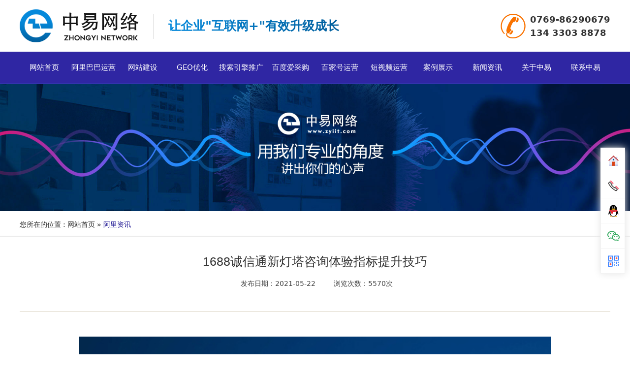

--- FILE ---
content_type: text/html; charset=utf-8
request_url: http://www.zyiit.com/article/783.html
body_size: 6673
content:
<!DOCTYPE html>
<html>
<head>
<meta charset="utf-8"> 
<meta name="viewport" content="width=device-width, initial-scale=1.0, maximum-scale=1.0, user-scalable=0" />
<meta http-equiv = "X-UA-Compatible" content = "IE=edge,chrome=1" />
<meta name="apple-mobile-web-app-capable" content="yes">
<meta name="apple-mobile-web-app-status-bar-style" content="black">
<meta name="apple-mobile-web-app-title" content="">
<meta name="format-detection" content="telephone=no">
<title>1688诚信通新灯塔咨询体验指标提升技巧_阿里资讯_东莞市中易网络科技有限公司</title>
<meta name="keywords" content="东莞诚信通代运营|阿里巴巴代运营|1688店铺托管|诚信通店铺运营公司" />
<meta name="description" content="东莞市中易网络科技有限公司是一家专注于全网整合营销推广服务商,主营:东莞诚信通代运营,阿里巴巴代运营,1688店铺托管,诚信通店铺运营公司.提升网络营销效果热线:13433038878" />
<link href="/App/Tpl/Public/css/default.css" rel="stylesheet" type="text/css">
<link href="/App/Tpl/Public/css/swiper.min.css" rel="stylesheet" type="text/css">
<link href="/App/Tpl/Public/css/style.css" rel="stylesheet" type="text/css">
<link href="/App/Tpl/Public/css/mobile.css" rel="stylesheet" type="text/css">
<script src="/App/Tpl/Public/js/jquery.min.js"></script>
<script src="/App/Tpl/Public/js/slide.js"></script>
<script src="/App/Tpl/Public/js/swiper.min.js"></script>
<script src="/App/Tpl/Public/js/all.js"></script>

</head>


<body ontouchstart> 
<!-- 头部 -->
<div class="page-header">
  <div class="wrap box"> 
    
    <!-- logo -->
    <div class="logo" data-appear="in-view" data-appear-from="below" data-has-appear="0"> <a href="/"> <img src="/App/Tpl/Public/images/logo.png" /> </a> </div>
    <!-- logo --> 
    
    <!-- 口号 -->
    <div class="slogan pc" data-appear="in-view" data-appear-from="below" data-has-appear="0"> 让企业"互联网+"有效升级成长</div>
    <!-- 口号 --> 
    
    <!-- 电话 -->
    <div class="tel" data-appear="in-view" data-appear-from="below" data-has-appear="0">
      <p><a href="tel:0769-86290679">0769-86290679</a> </p>
      <p><a href="tel:134 3303 8878">134 3303 8878</a> </p>
    </div>
    <!-- 电话 --> 
    
    <!-- 汉堡 -->
    <div class="nav-show wap"> </div>
    <!-- 汉堡 --> 
    
    <!-- 其他 -->
    <div class="ohter"> </div>
    <!-- 其他 --> 
    
  </div>
  
  <!-- 导航 -->
  <div class="page-nav pc" data-appear="in-view" data-appear-from="below" data-has-appear="0">
    <div class="wrap">
      <ul class="flex" id="nav">
        <li> <a href="/">网站首页</a> </li>
		<li><a href="/article/dian-pu-zhuang-xiu.html" class="menu-link">阿里巴巴运营</a></li><li><a href="/article/ying-xiao-wang-zhan.html" class="menu-link">网站建设</a></li><li><a href="/article/geo.html" class="menu-link">GEO优化</a></li><li><a href="/article/sousuotongbao.html" class="menu-link">搜索引擎推广</a></li><li><a href="/article/bai-du-ai-cai-gou-ru-zhu.html" class="menu-link">百度爱采购</a></li><li><a href="/article/bjhlv.html" class="menu-link">百家号运营</a></li><li><a href="/article/dou-yin-lan-vhao-ren-zheng.html" class="menu-link">短视频运营</a></li><li><a href="/article/alibaba-case.html" class="menu-link">案例展示 </a></li><li><a href="/article/company-news.html" class="menu-link">新闻资讯</a></li><li><a href="/article/about.html" class="menu-link">关于中易</a></li><li><a href="/article/contact.html" class="menu-link">联系中易</a></li> 
      </ul>
    </div>
  </div>
  <!-- 导航 --> 
</div>
<!-- 头部 -->

<div class="inner-banner" data-appear="in-view" data-appear-from="below" data-has-appear="0">
<img src="/Public/Uploads/ArticleCate/60064e12ed797.jpg" alt="阿里资讯">
</div>

<div class="locatit" data-appear="in-view" data-appear-from="below" data-has-appear="0"><div class="xflrtit wrap">您所在的位置 : <a href="/" title="网站首页">网站首页</a> &raquo; <span>阿里资讯</span></div></div>


<section class="newsShow wrap"  data-appear="in-view" data-appear-from="below" data-has-appear="0">
  <div class="showTie">
    <h2>1688诚信通新灯塔咨询体验指标提升技巧</h2>
    <p class="txt"><span>发布日期：2021-05-22</span><span class="s">浏览次数：5570次</span></p>
  </div>
  <section class="showCon hide">
    <div align="center"><img src="/Public/Uploads/Article/20210522/60a8d6df9abef.jpeg" alt="1688诚信通新灯塔咨询体验指标提升技巧" style="padding-bottom:15px;" /></div>      <span style="font-size:14px;">&nbsp; &nbsp; &nbsp;1688诚信通新灯塔咨询体验主要考核早9:00-晚21:00期间的商家阿里旺旺3分钟响应率，3分钟内回复的买家咨询越多，答案越标准，买家体验越好。下面<a href="http://zyiit.com/article/dian-pu-tui-guang.html" target="_blank"><strong>东莞诚信通代运营</strong></a>店长带你了解提升技巧。</span><br />
<br />
<span style="font-size:14px;">我们在日常阿里1688诚信通平台运营中，提高人工客服回复效率，优化客服人员管理机制，建议参考以下4个小技巧：</span><br />
<br />
<span style="font-size:14px;">1、3分钟旺旺响应率主要考核买家当天首问语的响应速度，善用表情，优先响应买家首问，安抚买家，以免流失。</span><br />
<br />
<span style="font-size:14px;">2、推荐使用千牛快捷短语等接待工具，将常用的接待话术批量录入，减少打字输入的成本，大大增效。</span><br />
<br />
<span style="font-size:14px;">3、优化客服绩效考核，旺旺响应速度计入客服考核指标，提升客服回复买家咨询的积极性。</span><br />
<br />
<span style="font-size:14px;">4、根据旺旺询单高峰安排客服排班，并能善用客服提效小工具，辅助客服提升回复速度。</span><br />
<img src="/Public/Uploads/image/20210522/60a8d75a87384.jpg" alt="" /><br />
<span style="font-size:14px;"><strong>1688诚信通新灯塔咨询体验常见问题：</strong></span><br />
<br />
<span style="font-size:14px;">1、3分钟内未主动响应买家询盘，系统会推送同行商品推荐卡片吗？</span><br />
<br />
<span style="font-size:14px;">不会，当买家在旺旺中首次给卖家以商品卡片形式留言询盘后（发生时间是每日9:00~21:00），卖家在3分钟内未向买家主动进行响应，且买家在该店无历史订单，且商家对该买家也无历史回复记录（自动回复除外）时。</span><br />
<br />
<span style="font-size:14px;">2、为什么要在3分钟内回复买家咨询？</span><br />
<br />
<span style="font-size:14px;">调研发现卖家如果不在3分钟内响应买家，这部分买家就会流失，为了进一步提升买家在平台采购体验，提升卖家询盘响应时效，因此将一起考核指标：旺旺人工回复时间升级为旺旺3分钟响应率，建议卖家及时响应买家，给买家更好的采购体验和服务。</span><br />
<br />
<span style="font-size:14px;">3、晚上非工作时间买家咨询，没有在3分钟响应，会影响旺旺3分钟响应率吗？</span><br />
<br />
<br />
<span style="font-size:14px;">不会，目前只考核早上9:00-晚上21:00的3分钟响应率，建议为保障买家体验，及时回复买家的消息。</span><br />
<br />
<br />
<span style="font-size:14px;">4、旺旺3分钟响应率高，搜索页面会展现"响应快"标识吗？</span><br />
<br />
<span style="font-size:14px;">若近七天旺旺响应在三分钟内的比例达到80%以上，在搜索的页面商品上会显示【响应快】这个标识。</span><br />
<br />
<span style="font-size:14px;">5、同一个子账号对同一个客户同一天内多次有效接待，怎么计算？</span><br />
<br />
<span style="font-size:14px;">会每日去重，只计算首次</span><br />
<br />
<span style="font-size:14px;">6、子账号A没有回复就将客户消息转交到子账号B，由子账号B进行了有效回复，如何计算回复时长？</span><br />
<br />
<span style="font-size:14px;">客户咨询发起的时间到子账号B有效回复的时间差为回复时长</span><br />
<br />
<span style="font-size:14px;">7、申请代理的消息是否需要回复？</span><br />
<br />
<span style="font-size:14px;">需要回复</span><br />
<br />
<span style="font-size:14px;">8、给客户回复表情，是否算有效回复？</span><br />
<br />
<p>
	<span style="font-size:14px;">表情算有效回复</span>
</p>
<p>
	<span style="font-size:14px;"><br />
</span>
</p>
<span style="font-size:14px;">&nbsp; &nbsp; &nbsp;以上就是东莞诚信通代运营店长带来的，1688诚信通新灯塔咨询体验指标提升技巧，希望对你有所帮助。</span><br />  </section>
  <div class="showPage">
	<p class="prew">上一篇：<a href="/article/784.html">东莞诚信通运营的权重提升技巧</a></p>	<p class="nextw">下一篇：<a href="/article/782.html">1688找工厂安心购常见问题解答</a></p>
    <a class="back" href="/article/ali-news.html">返回列表</a> </div>
  <div class="relevantShow">
    <h3 class="title">相关新闻 <a href="/article/news.html" class="more">更多 +</a></h3>
    <ul class="list">
	<li class="effect-oneBox"><a href="/article/734.html">如何开通阿里巴巴直播？ <span>2021-02-19</span> </a></li><li class="effect-oneBox"><a href="/article/669.html">阿里国际站是如何进行分流的？ <span>2020-12-20</span> </a></li><li class="effect-oneBox"><a href="/article/767.html">诚信通代运营发布加工商品常见问题 <span>2021-04-21</span> </a></li><li class="effect-oneBox"><a href="/article/715.html">诚信通店铺运营3大指标提升买家体验 <span>2021-01-23</span> </a></li><li class="effect-oneBox"><a href="/article/673.html">如何更好地做好店铺推广 <span>2020-12-20</span> </a></li><li class="effect-oneBox"><a href="/article/744.html">阿里巴巴1688店铺运营活动小技巧 <span>2021-02-25</span> </a></li><li class="effect-oneBox"><a href="/article/735.html">阿里巴巴诚信通如何打造镇店之宝？ <span>2021-02-19</span> </a></li><li class="effect-oneBox"><a href="/article/728.html">影响阿里巴巴1688店铺销售的关键指标 <span>2021-01-29</span> </a></li><li class="effect-oneBox"><a href="/article/671.html">1688代运营能帮我们做什么？ <span>2020-12-20</span> </a></li><li class="effect-oneBox"><a href="/article/776.html">1688代运营之实力商家找工厂玩法 <span>2021-05-01</span> </a></li><li class="effect-oneBox"><a href="/article/672.html">是什么阻挡了产品排名首页？ <span>2020-12-20</span> </a></li><li class="effect-oneBox"><a href="/article/670.html">诚信通代运营具有哪些技巧呢 <span>2020-12-20</span> </a></li><li class="effect-oneBox"><a href="/article/714.html">什么产品适合入驻阿里国际站？ <span>2021-01-23</span> </a></li><li class="effect-oneBox"><a href="/article/713.html">阿里巴巴1688店铺运营镇店之宝设置规则升级 <span>2021-01-23</span> </a></li><li class="effect-oneBox"><a href="/article/674.html">提高转化，让买家进店就下单！ <span>2020-12-20</span> </a></li><li class="effect-oneBox"><a href="/article/717.html">阿里巴巴店铺运营排名技巧之信息质量优化方法 <span>2021-01-23</span> </a></li><li class="effect-oneBox"><a href="/article/716.html">东莞阿里巴巴运营技巧之如何做好数据分析？ <span>2021-01-23</span> </a></li><li class="effect-oneBox"><a href="/article/727.html">阿里诚信通1688搜索引擎主要考核指标有哪些？ <span>2021-01-29</span> </a></li><li class="effect-oneBox"><a href="/article/712.html">阿里巴巴店铺运营促销文案写作技巧 <span>2021-01-23</span> </a></li><li class="effect-oneBox"><a href="/article/726.html">阿里巴巴诚信通运营新手免费流量获取技巧 <span>2021-01-29</span> </a></li>    </ul>
  </div>
</section>


<div class="gdwz-contact-box"  data-appear="in-view" data-appear-from="below" data-has-appear="0">
<div class="wrap">
		<div class="gdwz-contact-cont">
        
			<p>填写您的联系方式，免费获取店铺诊断与建站报价</p>
			<div class="contact-form cf">
				<div class="name fl"><input type="text" class="clear-form" placeholder="您的姓名" id="txtUserName"></div>
				<div class="type fl"><input type="text" class="clear-form" placeholder="项目类型" id="txtXmType" ></div>
				<div class="phone fl"><input type="text" class="clear-form" maxlength="11" placeholder="您的电话" id="txtTel"></div>
				<a href="javascript:;" class="smt fr hover-animation" onclick="sendLeaveword_Gdwz(this);"><em></em><span>立即获取</span></a>
			</div>
			<span>请正确填写您的联系方式，我们会在12小时内与您取得联系</span>
		</div>
</div>
</div>
<!-- 底部 -->
<div class="page-footer">
	<div class="wrap">
		
		<!-- 快速导航 -->
		<div class="nav" data-appear="in-view" data-appear-from="below" data-has-appear="0">
			
			<!-- column -->
			<div class="column">
				快速导航
			</div>
			<!-- column -->
			
			<!-- list -->
			<div class="list flex">
				<a href="/">网站首页</a>
				<a href="/article/dian-pu-zhuang-xiu.html" class="menu-link">诚信通旺铺装修</a><a href="/article/ying-xiao-wang-zhan.html" class="menu-link">网站建设</a><a href="/article/dian-pu-tui-guang.html" class="menu-link">诚信通旺铺运营</a><a href="/article/alibaba-case.html" class="menu-link">案例展示</a><a href="/article/sousuotongbao.html" class="menu-link">搜索引擎推广</a><a href="/article/company-news.html" class="menu-link">新闻资讯</a><a href="/article/bai-du-ai-cai-gou-ru-zhu.html" class="menu-link">百度爱采购</a><a href="/article/about.html" class="menu-link"> 关于我们</a><a href="/article/contact.html" class="menu-link"> 联系我们</a><a href="/article/dou-yin-lan-vhao-ren-zheng.html" class="menu-link">新媒体营销</a><a href="/article/bjhlv.html" class="menu-link">企业百家号</a> 
			</div>
			<!-- list -->
			
		</div>
		<!-- 快速导航 -->
		
		
		<!-- 联系方式 -->
		<div class="contact" data-appear="in-view" data-appear-from="below" data-has-appear="0">
			
			<!-- column -->
			<div class="column">
				联系方式
			</div>
			<!-- column -->
			
			<!-- list -->
			<div class="list flex">
				<ul>
					<li>
						<span class="pic">
							<img src="/App/Tpl/Public/images/contact-01.png" />
						</span>
						<span class="text">
							电话：0769-86290679						</span>
					</li>
					
					<li>
						<span class="pic">
							<img src="/App/Tpl/Public/images/contact-02.png" />
						</span>
						<span class="text">
							手机：<!--134 3303 8878-->134 3303 8878（曾生）
						</span>
					</li>
					
					<li>
						<span class="pic">
							<img src="/App/Tpl/Public/images/contact-03.png" />
						</span>
						<span class="text">
							网址 :  www.zyiit.com						</span>
					</li>
					
					<li>
						<span class="pic">
							<img src="/App/Tpl/Public/images/contact-04.png" />
						</span>
						<span class="text">
							邮箱：zy@zyiit.com						</span>
					</li>
					
					<li>
						<span class="pic">
							<img src="/App/Tpl/Public/images/contact-05.png" />
						</span>
						<span class="text">
							地址：东莞市莞城区国汇大厦618室						</span>
					</li>
					
					
				</ul>
			</div>
			<!-- list -->
			
		</div>
		<!-- 快速导航 -->
		
		
		<!-- 关注我们 -->
		<div class="follow" data-appear="in-view" data-appear-from="below" data-has-appear="0">
			
			<!-- column -->
			<div class="column">
				关注我们
			</div>
			<!-- column -->
			
			<!-- follow -->
			<div class="content flex">
				<span class="pic">
					<img src="/Public/Uploads/Part/5fdacea5e7aa8.png" />
				</span>
				<span class="pic">
					<img src="/Public/Uploads/Part/5ff52aa5a6a01.jpg" />
				</span>
			</div>
			<!-- follow -->
			
		</div>
		<!-- 关注我们 -->
		
	</div>
</div>
<!-- 底部 -->



<!-- 咨询 -->
<div class="page-consulting" data-appear="in-view" data-appear-from="below" data-has-appear="0">
	<div class="wrap flex">
		
		<!-- logo -->
		<div class="logo">
			<img src="/App/Tpl/Public/images/ad-logo.png" />
		</div>
		<!-- logo -->
		
		<!-- content -->
		<div class="content">
			<span class="title">
				东莞市中易网络科技有限公司
			</span>
			<span class="text">
			专注提供网站建设、诚信通旺铺托管运营、诚信通旺铺装修、小程序商城、微信营销、SEO优化、全网推广、域名注册、企业邮箱、虚拟主机等互联网应用服务。</span>
			
		</div>
		<!-- content -->
		
		<!-- btn -->
		<div class="button">
			<a target="_blank" href="http://wpa.qq.com/msgrd?v=3&amp;uin=2175859778&amp;site=在线咨询&amp;menu=yes">QQ立即咨询</a>
		</div>
		<!-- btn -->
		
	</div>
</div>
<!-- 咨询 -->



<!-- 版权 -->
<div class="page-copyright" data-appear="in-view" data-appear-from="below" data-has-appear="0">
	<div class="wrap flex">
		<span class="text flex">
		<p>
				Copyright © 东莞市中易网络科技有限公司 All rights reserved
			</p>
			<p>
				<a href="https://beian.miit.gov.cn" target="_blank" style="color:#fff" rel="nofollow">备案号：粤ICP备2020130148号</a> 【<a href="/sitemap.xml" style="color:#FFF"  target="_blank" >BMAP</a>】 【<a href="/sitemap.html" style="color:#FFF" target="_blank" >GMAP</a>】【<a href="https://tongji.baidu.com/web/welcome/ico?s=5a61d7f08c21f485abc3e741ffe34df4" style="color:#FFF" target="_blank" >百度统计</a>】  【<a href="/login/index.html" style="color:#FFF" target="_blank" >企业网站后台入口</a>】 
<script>
var _hmt = _hmt || [];
(function() {
  var hm = document.createElement("script");
  hm.src = "https://hm.baidu.com/hm.js?5a61d7f08c21f485abc3e741ffe34df4";
  var s = document.getElementsByTagName("script")[0]; 
  s.parentNode.insertBefore(hm, s);
})();
</script>
			</p>		</span>
		<span class="icon">
			<img src="/App/Tpl/Public/images/kexin.png" />
		</span>
	</div>
</div>
<!-- 版权 -->


<script src="/App/Tpl/Public/js/jquery.waypoints.min.js"></script>
<script src="/App/Tpl/Public/js/jquery.countup.min.js"></script>
<script>
	$('.data-number').countUp();
</script>

<script>
jQuery(".home-case").slide({mainCell:".bd",effect:"left",trigger:"click"});
jQuery(".home-about").slide({mainCell:".bd ul",autoPage:true,effect:"left",autoPlay:true,vis:3})
</script>

<script>
var swiper = new Swiper('.swiper-container', {
	spaceBetween: 30,
	centeredSlides: true,
	autoplay: {
		delay: 2500,
		disableOnInteraction: false,
	},
	pagination: {
		el: '.swiper-pagination',
		clickable: true,
	},
	navigation: {
		nextEl: '.swiper-button-next',
		prevEl: '.swiper-button-prev',
	},
});
</script>

<script src="/App/Tpl/Public/js/kefu.js"></script>
<script>
        var kefu = new Kefu({
            index: "/",
            tel: "134 3303 8878",//电话号码
            qq: "2175859778",//在线QQ
            wechatPerson: {
                state: true,// true是开启个人微信二维码, false不开启
                imgURL: "/Public/Uploads/Part/5fdacea5e7aa8.png"
            },
            wechatofficial: {
                state: true,// true是开启微信公众号二维码, false不开启
                imgURL: "/Public/Uploads/Part/5ff52aa5a6a01.jpg"
            }//微信公众号
        });
    </script>
</body>
</html> 

--- FILE ---
content_type: text/css
request_url: http://www.zyiit.com/App/Tpl/Public/css/default.css
body_size: 6846
content:
@charset "utf-8";

/* ------ 公用样式 ------ */

/* --- 初始化 --- */
*{margin:0; padding:0; box-sizing: border-box; outline:0; zoom:1;}
body {margin: 0; line-height:1;}
html { background: #fff;-webkit-text-size-adjust: 100%;-ms-text-size-adjust: 100%; text-rendering: optimizelegibility; -moz-osx-font-smoothing: grayscale; -webkit-font-smoothing: antialiased;}
body, dl, dt, dd, ul, ol, li, h1, h2, h3, h4, h5, h6, pre, code, form, fieldset, legend, input, textarea, p, blockquote, th, td, hr, button, article, aside, details, figcaption, figure, footer, header, menu, nav, section {margin: 0;padding: 0;}
article, aside, details, figcaption, figure, footer, header, menu, nav, section {display: block;}
audio, canvas, video {display: inline-block;}
button::-moz-focus-inner,input::-moz-focus-inner {padding: 0; border: 0;}
fieldset, img {border: 0;}
address, caption, cite, code, dfn, em, th, var {font-style: normal; font-weight: 400;}
ul, ol {list-style: none;}
a { text-decoration:none; outline:none; background-color: transparent; -webkit-text-decoration-skip: objects;}
a:active,a:hover { outline-width: 0;}
strong, b {font-weight: bold; color: #000;}
img {border-style: none;vertical-align:middle;-ms-interpolation-mode:bicubic;-webkit-touch-callout:none;max-width:100%;}
li{list-style-type:none;}
i{font-style:normal;}
span{display:block;}
.clear{clear:both;}
em,i,p,span{line-height:100%;}
.icon{font-family:iconfont;}
input{-webkit-user-select:text !important;}
button,input,optgroup,select,textarea {font-size: 100%; /* 1 */line-height: 1.15; /* 1 */margin: 0; /* 2 */outline:none;}
button,input { /* 1 */ overflow: visible;}
button,select { /* 1 */text-transform: none;}
button,html [type="button"], /* 1 */[type="reset"],[type="submit"] {-webkit-appearance: button; /* 2 */}
button::-moz-focus-inner,[type="button"]::-moz-focus-inner,[type="reset"]::-moz-focus-inner,[type="submit"]::-moz-focus-inner { border-style: none; padding: 0;}
button:-moz-focusring,[type="button"]:-moz-focusring,[type="reset"]:-moz-focusring,[type="submit"]:-moz-focusring { outline: 1px dotted ButtonText;}
textarea {overflow: auto;}
[type="checkbox"],[type="radio"] {box-sizing: border-box; /* 1 */padding: 0; /* 2 */}
[data-appear=in-view]{opacity:0;-webkit-transition:opacity 650ms ease,top .6s cubic-bezier(.215,.61,.355,1),-webkit-transform .6s cubic-bezier(.215,.61,.355,1);transition:opacity 650ms ease,top .6s cubic-bezier(.215,.61,.355,1),-webkit-transform .6s cubic-bezier(.215,.61,.355,1);transition:opacity 650ms ease,transform .6s cubic-bezier(.215,.61,.355,1),top .6s cubic-bezier(.215,.61,.355,1);transition:opacity 650ms ease,transform .6s cubic-bezier(.215,.61,.355,1),top .6s cubic-bezier(.215,.61,.355,1),-webkit-transform .6s cubic-bezier(.215,.61,.355,1)}
[data-appear=in-view][data-has-appear="1"]{opacity:1}
[data-appear=in-view][data-appear-from][data-has-appear="1"]{opacity:1;-webkit-transform:translate3d(0,0,0);transform:translate3d(0,0,0)}
[data-appear=in-view][data-appear-from-no-trans][data-has-appear="1"]{opacity:1;top:0}
[data-appear=in-view][data-appear-from=below]{-webkit-transform:translate3d(0,30px,0);transform:translate3d(0,30px,0)}
[data-appear=in-view][data-appear-from=above]{-webkit-transform:translate3d(0,-30px,0);transform:translate3d(0,-30px,0)}
[data-appear=in-view][data-appear-from=above-light]{-webkit-transform:translate3d(0,-15px,0);transform:translate3d(0,-15px,0);-webkit-transition:opacity .6s ease,-webkit-transform .6s cubic-bezier(.215,.61,.355,1);transition:opacity .6s ease,-webkit-transform .6s cubic-bezier(.215,.61,.355,1);transition:opacity .6s ease,transform .6s cubic-bezier(.215,.61,.355,1);transition:opacity .6s ease,transform .6s cubic-bezier(.215,.61,.355,1),-webkit-transform .6s cubic-bezier(.215,.61,.355,1)}
[data-appear=in-view][data-appear-from=below-light]{-webkit-transform:translate3d(0,15px,0);transform:translate3d(0,15px,0);-webkit-transition:opacity .6s ease,-webkit-transform .6s cubic-bezier(.215,.61,.355,1);transition:opacity .6s ease,-webkit-transform .6s cubic-bezier(.215,.61,.355,1);transition:opacity .6s ease,transform .6s cubic-bezier(.215,.61,.355,1);transition:opacity .6s ease,transform .6s cubic-bezier(.215,.61,.355,1),-webkit-transform .6s cubic-bezier(.215,.61,.355,1)}
[data-appear=in-view][data-appear-from-no-trans=above]{top:-15px;position:relative}



/* ---  图片 --- */
.img{transition: all 0.6s;}
.img:hover{transform: scale(1.4);}


/* ---  字体 --- */

/* html / body  */
html,body{font-size:14px; }
body, button, input, select, textarea {font: 400 1em/1.8 PingFang SC, Lantinghei SC, Microsoft Yahei, Hiragino Sans GB, Microsoft Sans Serif, WenQuanYi Micro Hei, sans;}

/* H1 - H6 */
h1, h2, h3, h4, h5, h6 {font-family: PingFang SC, Verdana, Helvetica Neue, Microsoft Yahei, Hiragino Sans GB, Microsoft Sans Serif, WenQuanYi Micro Hei, sans-serif;font-weight: 400; color: #000;line-height: 1;}




/* --- 颜色 --- */

/* html,body  */
html,body{color:#333;}

 
/* a - 默认 */
a{color:#333;}
a:hover{color:#F97200;}
a:active{color:#F97200;}


.cf{zoom:1}
.cf:after{clear:both;content:'';display:block;height:0;visibility:hidden}
.fl{float:left}
.fr{float:right}


.quotes {padding-right: 3px; padding-left: 3px; padding-bottom: 3px; margin: 3px; padding-top: 3px; text-align: center; margin-top:20px; margin-bottom:50px;}
.quotes a {border-right: #ddd 1px solid; padding-right: 10px; border-top: #ddd 1px solid; padding-left: 10px; padding-bottom: 5px; border-left: #ddd 1px solid; color: #aaa; margin-right: 2px; padding-top: 5px; border-bottom: #ddd 1px solid; text-decoration: none}
.quotes a:hover {border-right: #a0a0a0 1px solid; padding-right: 10px; border-top: #a0a0a0 1px solid; padding-left: 10px; padding-bottom: 5px; border-left: #a0a0a0 1px solid; margin-right: 2px; padding-top: 5px; border-bottom: #a0a0a0 1px solid; background-color:#2f26a3; color:#FFF}
.quotes a:active {border-right: #a0a0a0 1px solid; padding-right: 10px; border-top: #a0a0a0 1px solid; padding-left: 10px; padding-bottom: 5px; border-left: #a0a0a0 1px solid; margin-right: 2px; padding-top: 5px; border-bottom: #a0a0a0 1px solid; background-color:#2f26a3; color:#FFF}
.quotes a.on {border-right: #e0e0e0 1px solid; padding-right: 10px; border-top: #e0e0e0 1px solid; padding-left: 10px; font-weight: bold; padding-bottom: 5px; border-left: #e0e0e0 1px solid; color: #aaa; margin-right: 2px; padding-top: 5px; border-bottom: #e0e0e0 1px solid; background-color:#2f26a3; color:#FFF}
.quotes a.disabled {border-right: #f3f3f3 1px solid; padding-right: 10px; border-top: #f3f3f3 1px solid; padding-left: 10px; padding-bottom: 5px; border-left: #f3f3f3 1px solid; color: #ccc; margin-right: 2px; padding-top: 5px; border-bottom: #f3f3f3 1px solid}
 
 

--- FILE ---
content_type: text/css
request_url: http://www.zyiit.com/App/Tpl/Public/css/style.css
body_size: 31710
content:
@charset "utf-8";
/*1024px*/
@media (min-width:1024px) {
/* --- 公用样式 --- */
.pc{display:block;}
.wap{display:none;}
.wrap{max-width:1200px; margin:0 auto;}
.flex{display: flex; align-items: center; flex-wrap: wrap;}
/* --- 分页 --- */
.page-showpage{margin-top:50px; margin-bottom:50px; text-align:center;}
.page-showpage a{display:inline-block; border:1px solid #efefef; padding:6px 15px; border-radius:4px; margin-left:2px; margin-right:2px;}
.page-showpage a.now{ background:#0D3180; color:#fff; border:1px solid #0D3180; }
/* --- 头部 --- */
.page-header .box{display:flex; align-items:center; height:105px; }
/* logo */
.page-header .logo{ position: relative; margin-right: 30px; padding-right: 30px;}
.page-header .logo::after{content: ""; width: 1px; height: 50px; position: absolute; right: 0; top: 10px; background: #ddd;}
/* slogan */
.page-header .slogan{font-size: 25px; font-weight: 900; background: linear-gradient(to right, #0589DB, #015F9D);-webkit-background-clip: text; color: transparent;}
/* tel */
.page-header .tel{margin-left: auto; color: #f60; font-size: 18px; font-weight: 800; background: url(../images/tel.png) no-repeat 0 center; padding-left: 60px;}
.page-header .tel p{line-height: 150%;}
/* roll */
.page-header.roll{position:fixed; left:0; top:0; width:100%; z-index:300; background:#fff; }
/* --- 导航 --- */
.page-nav {  border-bottom: 1px solid #4770d9; background:#2f26a3;}
.page-nav li{line-height: 65px; font-size: 15px; flex: 1; text-align: center; position: relative;}
.page-nav li::after {content: ""; width: 0px; height: 20px; position: absolute; right: 0; top: 22px; background: #ddd;}
.page-nav li.none::after {width: 0px; }
.page-nav li:hover,.page-nav li a.on { background:#F60;}
.page-nav li a { color:#FFF;display:block;}
/* ------ 首页 ------ */
/* --- banner --- */
.home-banner {text-align: center;}
/* dot */
.home-banner .swiper-pagination{ bottom: 33px;}
.home-banner .swiper-pagination-bullet{background: #fff; width: 12px; height: 12px;}
.home-banner .swiper-pagination-bullet-active{background: #F97200;}
/* --- 栏目 --- */
.home-column{text-align: center; position: relative; overflow: hidden; padding: 0 0 30px 0; margin:30px 0 0 0 }
.home-column .eng{font-size: 60px; font-weight: bolder; color: #EBEBEB; position: absolute; width: 100%; text-align: center; top: -20px;}
.home-column .title{font-size: 36px; font-weight: bolder; position: relative; z-index: 200; margin-top:20px; margin-bottom: 10px;}
.home-column .title b{color: #201894;}
.home-column .line{width: 40px; height: 3px; background:#2F26A3; margin: 0 auto;}
.home-column .dep{font-size: 18px; color: #999;}
/* --- 服务 --- */
.home-service{margin-bottom: 35px;}
.home-service .wrap{justify-content: space-between; display: flex;}
.home-service .item{width: 15.666%; margin:0 0.5%; background: #aeaeae; text-align: center; padding: 0 10px; height: 330px; transition: all .1s; position: relative;}
/* pic */
.home-service .pic{padding: 20px 0; padding-bottom: 0;} 
/* title */
.home-service .title{font-size: 18px; color: #fff; border-bottom: 1px solid #fff; padding-bottom: 10px; margin-bottom: 20px; position: relative;}
.home-service .title a{color: #fff;}
.home-service .title::after{content:""; left:40%; width: 20%; background: #fff; height: 4px; bottom: 0px; position: absolute;}
/* text */
.home-service .text{color: #fff; display: flex; flex-wrap: wrap; justify-content: center;} 
.home-service .text.two p{width: 50%;}
.home-service .text p{line-height: 150%;}
/* more */
.home-service .more{position: absolute; bottom: 20px; left: 0; width: 100%;}
.home-service .more a{border: 1px solid #fff; width: 95px; height: 30px; display: block; margin: 0 auto; font-size: 12px; color: #fff; display: flex; align-items: center; justify-content: center;} 
/* hover */
.home-service .item:hover{background: #FF7308;}
/* --- 数据 --- */
.home-data{ margin-bottom: 40px;}
.home-data .box{background: #2F26A3; padding: 50px 0;}
/* item */
.home-data .box .item{width: 25%; text-align: center; color: #fff; border-right: 1px solid #5F55D7;}
/* item - number */
.home-data .box .item .number{ display: flex; justify-content: center; margin-bottom: 10px;}
.home-data .box .item .number strong{font-size: 64px; color: #fff; line-height: 100%;}
.home-data .box .item:last-child{border-right: none;}
/* item - text */
.home-data .box .item .text{font-size: 16px;}
/* --- 烦恼 --- */
.home-annoyance{ background: #eee; padding-bottom: 80px;}
/* column */
.home-annoyance .column{text-align: center; padding: 80px; padding-bottom: 0;}
.home-annoyance .column .title{font-size: 30px; font-weight: bolder; color: #FF7300; line-height: 100%;}
.home-annoyance .column .ask{font-size: 30px; color: #333; font-weight: bolder;}
.home-annoyance .column .eng{color: #999; font-size: 16px;}
.home-annoyance .column .line{background: #ccc; width: 50px; height: 5px; margin: 0 auto; margin-top: 15px;}
/* content */
.home-annoyance .content { justify-content: space-between; margin-top: -80px;}
/* item */
.home-annoyance .content .item{width: 165px; height: 165px; background: #FF7300; border-radius: 100px; text-align: center; display: flex; align-items: center; justify-content: center; position: relative; box-shadow: 0 10px 5px #ccc;}
.home-annoyance .content .item h3{font-size: 32px; color: #fff; margin-bottom: 10px; font-weight: bold;}
.home-annoyance .content .item .text p{line-height: 150%; color: #fff; font-size: 16px;}
/* nth */
.home-annoyance .content .item:not(:nth-child(2n)){margin-top: 250px;}
.home-annoyance .content .item:not(:nth-child(2n))::before{content: ""; width: 100px; height: 2px; background:#FF7300; position: absolute; left: -70px; top: 30px; transform: rotate(45deg);-webkit-transform: rotate(45deg);  -moz-transform: rotate(45deg); -o-transform: rotate(45deg); -ms-transform: rotate(45deg);}
.home-annoyance .content .item:not(:nth-child(2n))::after{content: ""; width: 100px; height: 2px; background:#FF7300; position: absolute; right: -70px; top: 30px; transform: rotate(-45deg);-webkit-transform: rotate(-45deg);  -moz-transform: rotate(-45deg); -o-transform: rotate(-45deg); -ms-transform: rotate(-45deg);}
.home-annoyance .content .item:nth-child(1)::before{content: ""; background: none;}
/* --- 解决 --- */
.home-solve{ padding: 80px 0 20px 0; border-bottom: 1px solid #efefef;}
/* column */
.home-solve .column{text-align: center; margin-bottom: 80px;}
.home-solve .column .title{font-size: 30px; font-weight: bolder;}
.home-solve .column .title b{font-size: 40px; color: #FF7300;  font-weight: bolder; margin-left: 5px; margin-right: 5px;}
.home-solve .column .eng{font-size: 16px; color: #999;}
/* content */
.home-solve .content { justify-content: center;}
.home-solve .content .item{ text-align: center;}
.home-solve .content .item .box{display: flex; align-items: center; justify-content: center;  width: 225px; height: 200px;}
.home-solve .content .item .pic{margin-bottom: 15px;}
.home-solve .content .item .title h3{font-size: 25px; color: #fff; font-weight: bolder; margin-bottom: 10px; font-style:italic}
.home-solve .content .item .text{ margin-bottom: 10px;}
.home-solve .content .item .text p{color: #fff; font-size: 16px; font-style:italic; line-height: 125%;}
/* 1 */
.home-solve .content .item:nth-child(1){margin-right: -36px;} 
.home-solve .content .item:nth-child(1) .box{background: url(../images/solve-01-back.png) no-repeat;}
/* 2 */
.home-solve .content .item:nth-child(2){margin-right: -36px;}
.home-solve .content .item:nth-child(2) .box:first-child{background: url(../images/solve-02-back.png) no-repeat; margin-bottom: 20px;}
.home-solve .content .item:nth-child(2) .box:last-child{background: url(../images/solve-03-back.png) no-repeat;}
/* 3 */
.home-solve .content .item:nth-child(3) .box:last-child{background: url(../images/solve-04-back.png) no-repeat;  width: 385px; height: 338px;}
.home-solve .content .item:nth-child(3) .title{font-size: 40px;}
.home-solve .content .item:nth-child(3) .text p{font-size: 25px;}
/* 4 */
.home-solve .content .item:nth-child(4) {margin-left: -36px;}
.home-solve .content .item:nth-child(4) .box:first-child{background: url(../images/solve-05-back.png) no-repeat; margin-bottom: 20px;}
.home-solve .content .item:nth-child(4) .box:last-child{background: url(../images/solve-06-back.png) no-repeat;}
/* 5 */
.home-solve .content .item:nth-child(5){margin-left: -36px;} 
.home-solve .content .item:nth-child(5) .box{background: url(../images/solve-07-back.png) no-repeat;}
/* slogan */
.home-solve .slogan{text-align: center; margin-top: 0px;}
.home-solve .slogan .title{font-size:72px; font-weight: bolder; color: #0222E9; margin-bottom: -30px;}
.home-solve .slogan .text{font-size:56px; font-weight: bolder; color: #333;}
/* --- 案例 --- */
.home-case{}
/* tab */
.home-case .tab{border-bottom: 1px solid #ddd; border-top: 1px solid #ddd; margin-bottom: 30px;} 
.home-case .tab ul{justify-content: center; height: 50px; line-height: 50px;}
.home-case .tab ul li{font-size: 16px; padding: 0 30px; cursor: pointer;}
.home-case .tab ul li.on{background: #2F26A3; color: #fff;}
.home-case .tab ul li.on a { color:#FFF}
/* box */
.home-case .box ul{justify-content: space-between;} 
.home-case .box ul li{width: 33%; margin:0 0 3% 0}
.home-case .box ul li .pic{ position: relative;}
.home-case .box ul li .pic img{border: 1px solid #efefef;}
.home-case .box ul li .pic em{position: absolute; bottom: 0; left: 0; width: 100%; background: #000; background-color:rgba(0,0,0,0.8); text-align: center; line-height: 40px; color: #fff;}
.home-case .box ul li:hover .pic em{background: #FF7300;}
/* --- 关于我们 --- */
.home-about{ margin-bottom: 60px;}
.home-about .box{background: #2F26A3; margin-bottom: 30px;}
/* pic */
.home-about .box .pic{width: 50%;}
/* content */
.home-about .box .content{width: 50%; padding: 40px;}
.home-about .box .content h3{font-size: 25px; color: #fff; border-bottom: 1px solid #5850C9; padding-bottom: 30px; margin-bottom: 30px;}
.home-about .box .content .text{color: #fff; line-height: 180%; margin-bottom: 30px;}
.home-about .box .content .link {display: flex;}
.home-about .box .content .link a{background: #fff; height: 35px; line-height: 35px; border-radius: 5px; padding: 0 20px; display: block; margin-right: 20px;}
/* photo */
.home-about .bd{display: flex; align-items: center; justify-content: space-between;}
.home-about .bd a{display: block; width: 3%; cursor: pointer;}
.home-about .bd ul{width: 92%;}
.home-about .bd ul li{width: 33.333%; float: left;}
.home-about .bd ul li .pic{ padding:10px;}
.home-about .bd ul li img{ border: 1px solid #efefef; padding: 8px;}
/* --- 广告 --- */
.home-ad{background: url(../images/home-add.jpg) no-repeat center top; height: 236px;}
/* logo */
.home-ad .logo{border-right: 1px solid #fff; padding-right: 50px; margin-right: 50px;}
/* content */
.home-ad .content .title{font-size: 32px; color: #fff; font-weight: bolder;}
.home-ad .content .text{font-size: 20px; color: #fff; margin-bottom: 20px;}
/* --- 新闻 --- */
.home-news {padding: 50px 0 30px 0;}
.home-news .wrap{justify-content: space-between;}
/* itme */
.home-news .item{width: 32%;}
/* itme - column */
.home-news .item .column{margin-bottom: 30px;}
.home-news .item .column h3{font-size: 25px; font-weight: bolder; position: relative; padding-bottom: 15px;}
.home-news .item .column h3::after{content: ""; width: 45px; height: 3px; background: #333; position: absolute; bottom: 0; left: 0;}
 
/* itme - pic */
.home-news .item .pic{margin-bottom: 30px;}
.home-news .item .pic img{width: 100%;}
 
/* itme - list */
.home-news .item .list li{display: flex; align-items: center; margin-bottom: 15px;}
.home-news .item .list li .date{margin-left: auto; color: #999;}
/* --- 服务区域 --- */
.home-area .wrap{border: 1px solid #efefef; padding: 30px;}
/* column */
.home-area .column { display: flex; justify-content: center;}
.home-area .column .text{background: #2D259D; color: #fff; width: 295px; height: 35px; line-height: 35px; text-align: center; border-radius: 100px; font-size: 22px; margin-top: -45px; margin-bottom: 30px;}
/* content */
.home-area .content li{width: 11.111%; text-align: center; line-height: 250%;}
/* --- 链接 --- */
.page-link{border-top: 1px solid #efefef; margin-top: 50px; padding: 30px 0}
.page-link .pic{margin-right: 50px;}
.page-link .content a{margin-right: 20px;}
.page-link .content a::after{content: "|"; margin-left: 20px; color: #ccc;}
/* --- 底部 --- */
.page-footer{background: #f6f6f6; padding: 60px 0;}
.page-footer .wrap{display: flex;}
/* 栏目 */
.page-footer .column{font-size: 20px; border-bottom: 1px solid #ddd; font-weight: bold; margin-bottom: 15px; padding-bottom: 15px;}
/* 导航 */
.page-footer .nav{width: 250px;}
.page-footer .nav .list a{display: block; width: 50%; line-height: 220%;} 
/* 联系方式 */
.page-footer .contact{margin-left: 50px; width: 365px;}
.page-footer .contact li{display: flex; align-items: auto; align-items: center; margin-bottom: 15px;} 
.page-footer .contact li .pic{margin-right: 10px;}
/* 关注我们 */
.page-footer .follow{margin-left: auto; width: 250px;}
.page-footer .follow .content{display: flex; justify-content: space-between;}
.page-footer .follow .content .pic img{background: #fff; padding: 10px;}
/* --- 咨询 --- */
.page-consulting{background: #2F26A3; padding: 50px 0;}
/* logo */
.page-consulting .logo{width: 22%;}
.page-consulting .logo img { border-right:1px #FFF solid}
/* content */
.page-consulting .content{width: 55%; color: #fff;}
.page-consulting .content .title{font-size:18px; margin-bottom: 10px; font-weight:bold}
.page-consulting .content .text{ color: #fff; line-height: 150%; font-size:13px;}
/* btn */
.page-consulting .button{margin-left: auto;}
.page-consulting .button a{display: block; width: 180px; height: 50px; line-height: 50px; background: #FF5C01; color: #fff; border-radius: 100px; text-align: center;}
.page-consulting .button a:hover{background: #f60;}
/* --- 版权 --- */
.page-copyright{background: #2F26A3; }
.page-copyright .wrap{border-top: 1px solid #5951B5; padding: 30px 0;}
.page-copyright .text{color: #fff;}
.page-copyright .text p{margin-right: 30px;}
.page-copyright .icon{margin-left: auto;}
/* --- 内页banner --- */
.inner-banner { text-align:center}
/* --- 阿里代运营 --- */
.cxtwpyy-01 { text-align:center}
.cxtwpyy-02 { text-align:center}
.cxtwpyy-03 { text-align:center}
.cxtwpyy-04 { text-align:center}
.cxtwpyy-05 { text-align:center}
.cxtwpyy-06 { text-align:center}
.cxtwpyy-07 { text-align:center}
.cxtwpyy-08 { text-align:center}
.cxtwpyy-09 { text-align:center}
.cxtwpyy-10 { text-align:center}
/* --- 资料提交 --- */
.gdwz-contact-box { width: 100%; height: 283px; background:#eeeeee url(../images/gdwz_form_bg.png) no-repeat center top; background-size: cover;  }
.gdwz-contact-box .gdwz-contact-cont { padding-top: 60px; }
.gdwz-contact-box p { font-size:36px; color: #000; padding-bottom: 30px; font-weight:bold }
.gdwz-contact-box .contact-form>div { width: 28%; height: 50px; background-color: #fff; margin-right: 1%; box-shadow: 5px 5px 50px rgba(0,0,0,.1);}
.gdwz-contact-box .contact-form>div input { width: 100%; height: 50px; font-size: 14px; padding: 0 20px; box-sizing: border-box; }
.gdwz-contact-box .contact-form a.smt { display: block; width: 13%; height: 50px; line-height: 50px; text-align: center; background-color:#2f26a3; color: #fff; font-size: 16px; box-shadow: 5px 5px 50px rgba(0,0,0,.1);}
.gdwz-contact-box .gdwz-contact-cont>span { display: block; font-size: 14px; color: #999; padding-top: 24px; }
/*hover动画*/
.hover-animation, .hover-animation em { -webkit-transition:all .3s ease-out;-o-transition:all .3s ease-out;-moz-transition:all .3s ease-out;transition:all .3s ease-out; position: relative; }
.hover-animation em { display: block; width: 0; height: 100%; background-color:#F97200; position: absolute; left: 0; top: 0; z-index: 1; }
.hover-animation span { position: relative; z-index: 2; padding-top:15px; }
.hover-animation:hover em { width: 100%; }
/*面包屑*/
.locatit{max-width:100%;margin:0 auto;margin-top:15px;border-bottom: 2px solid #eaeaea;padding-bottom: 10px;}
.locatit div{font-size:14px;color:#282828;}
.locatit div a{font-size:14px;color:#282828;}
.locatit div img{padding:0px 5px;}
.locatit div span{color:#201894; display:inline}
/*联系*/
.concat-ico{width:100px;margin:-50px 0 30px;}
.concat1-list{padding-top:50px;}
.concat1-list dd{background-color: #F7F7F7; width:32%; border-bottom:2px solid #FF740E; height:200px; float:left; text-align:center;margin: 0 0.65% 5% 0.65%;}
.concat1-list .p1{margin-bottom:20px; font-size:16px; font-weight:bold}
.concat1-list .np{line-height:30px; height:90px;padding:0 20px;}
.concat1-list dd:hover{background-color: #fff;box-shadow: 1px 1px 8px rgba(0, 0, 0, 0.16) !important;}
/*团队*/
.intd_u ul li{float: left;width:23%; margin:0 1% 2% 1% }
.intd_u ul li:first-of-type{margin-left: 0;}
.intd_u ul li p {height:100%;overflow: hidden;margin: 0;}
.intd_u ul li p img{width: 100%;height: 100%;transition: all .3s;}
.intd_u ul li div{font-size: 14px;background-color: white;padding: 12px;color: #333;text-align: center;transition: all .3s;overflow: hidden;white-space: nowrap;text-overflow: ellipsis;}
.intd_u ul li:hover div{background-color:#2F26A3;color: white;}
.intd_u ul li:hover p img{-webkit-transform: scale(1.1);-moz-transform: scale(1.1);-ms-transform: scale(1.1);-o-transform: scale(1.1);transform: scale(1.1);}
/*新闻*/
.ul_3 li {float: left; width: 31% !important;margin:0 0 2% 2% !important;background: #fff;position: relative;box-shadow: 0px 0px 20px 5px rgba(0, 0, 0, 0.1);margin-top: 3%;overflow: hidden;top: 0px;-webkit-transition: all .5s;-moz-transition: all .5s;transition: all .5s;}
.ul_3 li a {display: block;padding: 8.5%;position: relative;padding-bottom: 12%;}
.ul_3 li a .div1 .p1 {color: #333;font-size: 16px;height: 22px;overflow: hidden;}
.ul_3 li a .div1 .p2 {margin-top: 5%}
.ul_3 li a .div1 .p2 img {width: 100%;}
.ul_3 li a .div1 .p3 {color: #999;font-size: 14px;margin-top: 8%;}
.ul_3 li a .div1 .p4 {color: #666666;font-size: 14px;line-height: 26px;height: 52px;overflow: hidden;margin-top: 5%;}
.ul_3 li:hover {top: -10px;background: #fff;color: #fff;}
/* page */
.page {text-align: center; margin:3% 0;}
.page a {padding: 5px 10px;background: #fff;margin-left: 3px;margin-right: 3px;display: inline-block;color: #333;font-size: 14px;}
.page a:hover, .page .on {background: #ed6c00;color: #fff;}
.page span {margin-left: 3px;margin-right: 3px; display:inline}
#murlpages .current a { background-color: #f08519; color:#FFF}
/*  新闻详情 */
.newsShow{padding:3% 0;background:#fff;overflow:hidden;}
.showTie{border-bottom:1px solid #d9d0bf;overflow:hidden;margin-bottom:50px;padding-bottom:50px;}
.showTie h2{font-size:1.8em;color:#333;margin-bottom:25px; text-align:center}
.jsfwMain{margin-top:100px;}
.showTie .txt { text-align:center}
.showTie .txt span{color:#454545;position:relative;padding-left:22px;font-size:1em;margin-right:15px; display:inline}
.showTie .bshare-custom{margin-top:-30px;}
.showCon img{width:80%}
.showCon{line-height:2;}
.showPage{border-top:1px solid #ddd;padding-top:40px;margin-top:30px;}
.showPage p{margin-bottom:10px;}
.showPage .back{width:130px;height:40px;line-height:40px;background:#ddd;text-align:center;margin-top:-55px;}
.showPage .back i{position:relative;margin-right:8px;font-size:1rem;}
.showPage .back:hover{background:#fc2f2f;color:#fff;}
/*推荐*/
.relevantShow{ margin-top:40px;padding-top:30px;border-top:1px #ddd solid;/*! display: none */}
.relevantShow .list{ float:left; width:100%;}
.relevantShow .title{ position: relative;color:#666;margin-bottom:25px;font-size:1.6rem;}
.relevantShow .title .more{ float:right; font-size:1rem;margin-top: 10px;}
.relevantShow .list li{float:left;width:47%;}
.relevantShow .list li:nth-child(odd){float:right;}
.relevantShow .list li a{ display: block; margin:8px 0;}
.relevantShow .list li span{ float:right; color:#999;font-size:12px;}

.message {
	
	padding:0 0 6% 0;
}
.message h2 {
	font-size: 36px;
	color: #333;
	margin-bottom: 30px;
	text-align: center;
	font-weight: normal;
}
.message p {
	color: #a9a9a9;
}
.message ul {
	overflow: hidden;
	margin-top: 20px;
}
.message ul li {
	width: 48%;
	margin-bottom: 15px;
	float: left;
}
.message ul li:nth-child(2n) {
	float: right;
}
.message ul li input {
	width: 100%;
	border: 1px solid #e9e9e9;
	height: 48px;
	padding: 5px 20px;
	font-size: 16px;
}
.message .inptxt {
	width: 100%;
	margin-bottom: 20px;
}
.message textarea {
	display: block;
	resize: none;
	border: 1px solid #e9e9e9;
	width: 100%;
	height: 200px;
	padding: 20px;
	font-size: 16px;
}
.message .inp-sub {
	width: 100%;
	height: 48px;
	line-height: 48px;
	text-align: center;
	background: #e50012;
	color: #fff;
	font-size: 18px;
	color: #fff;
	display: block;
	border: 0px;
	margin: 0px auto;
	cursor: pointer;
}
.message .inp-sub:hover {
	background: #F00;
}

.p-title {
	text-align: center;
}
.p-title .t {
	line-height: 200%;
	font-size: 32px;
	font-weight: 600
}
.p-title .s {
	display: block;
	width: 20px;
	height: 3px;
	background: #e50012;
	margin: 10px auto 0;
}
.p-title .c {
	line-height: 28px;
	font-size: 18px;
	color: #000;
	margin: 13px 0 0;
}
.p-title p {
	display: block;
	font-size: 18px;
	text-align: center;
	color: #fff;
	padding-top: 1%;
	line-height: 180%
}
.p-title p.m-p {
	display: none
}



}
/* --- 1024px - 1279px --- */
@media (min-width:1024px) and (max-width:1279px)   {
/* --- wrap --- */
.wrap{max-width:94%;}
/* --- 服务 --- */
.home-service .item{ padding: 0 15px;}
/* --- 关于我们 --- */
.home-about .box .content h3{ padding-bottom: 20px; margin-bottom: 20px;}
.home-about .box .content .text{margin-bottom: 15px;}
/* --- 广告 --- */
.home-ad .content .text{font-size: 16px;}
}
/* --- 1024px --- */
@media (min-width:1024px) and (max-width:1024px)   {
/* --- wrap --- */
.wrap{max-width:100%;}
/* --- 头部 --- */
.page-header .box{ padding:0 30px;}
/* --- 服务 --- */
.home-service{margin-bottom: 3px;}
.home-service .item{width: 19.8%; padding: 0 5px;}
/* --- 数据 --- */
.home-data{ margin-bottom: 0;}
/* --- 烦恼 --- */
.home-annoyance{padding: 0 30px; padding-bottom: 80px;}
/* item */
.home-annoyance .content .item{width: 140px; height: 140px;}
.home-annoyance .content .item h3{font-size: 25px; margin-bottom: 5px; }
.home-annoyance .content .item .text p{ font-size: 14px;}
/* --- 解决 --- */
.home-solve{}
/* content */
.home-solve .content .item .box{ width: 175px; height: 150px;}
.home-solve .content .item .pic img{max-width: 30px;}
.home-solve .content .item .title{font-size: 20px; margin-bottom: 10px;}
.home-solve .content .item .text{ margin-bottom: 10px;}
.home-solve .content .item .text p{ font-size: 14px; line-height: 125%;}
/* 1 */
.home-solve .content .item:nth-child(1){margin-right: -36px;} 
.home-solve .content .item:nth-child(1) .box{background: url(../images/solve-01-back.png) no-repeat; background-size: cover;}
/* 2 */
.home-solve .content .item:nth-child(2){margin-right: -36px;}
.home-solve .content .item:nth-child(2) .box:first-child{background: url(../images/solve-02-back.png) no-repeat; background-size: cover;}
.home-solve .content .item:nth-child(2) .box:last-child{background: url(../images/solve-03-back.png) no-repeat; background-size: cover;}
/* 3 */
.home-solve .content .item:nth-child(3) .box:last-child{background: url(../images/solve-04-back.png) no-repeat;  width: 335px; height: 288px;  background-size: cover;}
.home-solve .content .item:nth-child(3) .title{font-size: 40px;}
.home-solve .content .item:nth-child(3) .text p{font-size: 25px;}
/* 4 */
.home-solve .content .item:nth-child(4) {margin-left: -36px;}
.home-solve .content .item:nth-child(4) .box:first-child{background: url(../images/solve-05-back.png) no-repeat; margin-bottom: 20px;  background-size: cover;}
.home-solve .content .item:nth-child(4) .box:last-child{background: url(../images/solve-06-back.png) no-repeat;  background-size: cover;}
/* 5 */
.home-solve .content .item:nth-child(5){margin-left: -36px;} 
.home-solve .content .item:nth-child(5) .box{background: url(../images/solve-07-back.png) no-repeat;  background-size: cover;}
/* slogan */
.home-solve .slogan{margin-top: 0px;}
.home-solve .slogan .title{font-size:64px; margin-bottom: -10px;}
.home-solve .slogan .text{font-size:36px;}
/* --- 关于我们 --- */
.home-about .box .content h3{ padding-bottom: 15px; margin-bottom: 15px;}
/* --- 广告 --- */
.home-ad{padding: 30px;}
/* logo */
.home-ad .logo{padding-right: 30px; margin-right: 10px;}
/* content */
.home-ad .content {padding: 20px; width: 60%;}
.home-ad .content .title{font-size: 25px; }
.home-ad .content .text{font-size: 16px; line-height: 150%;}
/* --- 新闻 --- */
.home-news {padding: 50px 30px;}
/* itme */
.home-news .item{width: 32%;}
/* itme - list */
.home-news .item .list li .title{width: 60%; overflow: hidden; line-height: 18px; height: 18px;}
/* --- 链接 --- */
.page-link{padding: 30px}
.page-link .content a::after{margin-left: 15px;}
/* --- 底部 --- */
.page-footer{ padding: 30px;}
/* --- 咨询 --- */
.page-consulting{ padding: 30px;}
/* content */
.page-consulting .content{width: 56%;}
/* --- 版权 --- */
.page-copyright{padding: 0 30px;}
/* --- 内页banner --- */
.inner-banner { text-align:center}
/* --- 阿里代运营 --- */
.cxtwpyy-01 { text-align:center}
.cxtwpyy-02 { text-align:center}
.cxtwpyy-03 { text-align:center}
.cxtwpyy-04 { text-align:center}
.cxtwpyy-05 { text-align:center}
.cxtwpyy-06 { text-align:center}
.cxtwpyy-07 { text-align:center}
.cxtwpyy-08 { text-align:center}
.cxtwpyy-09 { text-align:center}
.cxtwpyy-10 { text-align:center}
/* --- 资料提交 --- */
.gdwz-contact-box { width: 100%; height: 283px; background:#eeeeee url(../images/gdwz_form_bg.png) no-repeat center top; background-size: cover;  }
.gdwz-contact-box .gdwz-contact-cont { padding-top: 60px; }
.gdwz-contact-box p { font-size:36px; color: #000; padding-bottom: 30px; font-weight:bold }
.gdwz-contact-box .contact-form>div { width: 28%; height: 50px; background-color: #fff; margin-right: 1%; box-shadow: 5px 5px 50px rgba(0,0,0,.1);}
.gdwz-contact-box .contact-form>div input { width: 100%; height: 50px; font-size: 14px; padding: 0 20px; box-sizing: border-box; }
.gdwz-contact-box .contact-form a.smt { display: block; width: 13%; height: 50px; line-height: 50px; text-align: center; background-color:#2f26a3; color: #fff; font-size: 16px; box-shadow: 5px 5px 50px rgba(0,0,0,.1);}
.gdwz-contact-box .gdwz-contact-cont>span { display: block; font-size: 14px; color: #999; padding-top: 24px; }
/*hover动画*/
.hover-animation, .hover-animation em { -webkit-transition:all .3s ease-out;-o-transition:all .3s ease-out;-moz-transition:all .3s ease-out;transition:all .3s ease-out; position: relative; }
.hover-animation em { display: block; width: 0; height: 100%; background-color:#F97200; position: absolute; left: 0; top: 0; z-index: 1; }
.hover-animation span { position: relative; z-index: 2; padding-top:15px; }
.hover-animation:hover em { width: 100%; }
/*面包屑*/
.locatit{max-width:100%;margin:0 auto;margin-top:15px;border-bottom: 2px solid #eaeaea;padding-bottom: 10px;}
.locatit div{font-size:14px;color:#282828;}
.locatit div a{font-size:14px;color:#282828;}
.locatit div img{padding:0px 5px;}
.locatit div span{color:#201894; display:inline}
/*联系*/
.concat-ico{width:100px;margin:-50px 0 30px;}
.concat1-list{padding-top:50px;}
.concat1-list dd{background-color: #F7F7F7; width:32%; border-bottom:2px solid #FF740E; height:200px; float:left; text-align:center;margin: 0 0.65% 5% 0.65%;}
.concat1-list .p1{margin-bottom:20px; font-size:16px; font-weight:bold}
.concat1-list .np{line-height:30px; height:90px;padding:0 20px;}
.concat1-list dd:hover{background-color: #fff;box-shadow: 1px 1px 8px rgba(0, 0, 0, 0.16) !important;}
/*团队*/
.intd_u ul li{float: left;width:23%; margin:0 1% 2% 1% }
.intd_u ul li:first-of-type{margin-left: 0;}
.intd_u ul li p {height:100%;overflow: hidden;margin: 0;}
.intd_u ul li p img{width: 100%;height: 100%;transition: all .3s;}
.intd_u ul li div{font-size: 14px;background-color: white;padding: 12px;color: #333;text-align: center;transition: all .3s;overflow: hidden;white-space: nowrap;text-overflow: ellipsis;}
.intd_u ul li:hover div{background-color:#2F26A3;color: white;}
.intd_u ul li:hover p img{-webkit-transform: scale(1.1);-moz-transform: scale(1.1);-ms-transform: scale(1.1);-o-transform: scale(1.1);transform: scale(1.1);}
/*新闻*/
.ul_3 li {float: left; width: 31% !important;margin:0 0 2% 2% !important;background: #fff;position: relative;box-shadow: 0px 0px 20px 5px rgba(0, 0, 0, 0.1);margin-top: 3%;overflow: hidden;top: 0px;-webkit-transition: all .5s;-moz-transition: all .5s;transition: all .5s;}
.ul_3 li a {display: block;padding: 8.5%;position: relative;padding-bottom: 12%;}
.ul_3 li a .div1 .p1 {color: #333;font-size: 16px;height: 22px;overflow: hidden;}
.ul_3 li a .div1 .p2 {margin-top: 5%}
.ul_3 li a .div1 .p2 img {width: 100%;}
.ul_3 li a .div1 .p3 {color: #999;font-size: 14px;margin-top: 8%;}
.ul_3 li a .div1 .p4 {color: #666666;font-size: 14px;line-height: 26px;height: 52px;overflow: hidden;margin-top: 5%;}
.ul_3 li:hover {top: -10px;background: #fff;color: #fff;}
/* page */


.page {text-align: center; margin:3% 0;}
.page a {padding: 5px 10px;background: #fff;margin-left: 3px;margin-right: 3px;display: inline-block;color: #333;font-size: 14px;}
.page a:hover, .page .on {background: #ed6c00;color: #fff;}
.page span {margin-left: 3px;margin-right: 3px; display:inline}
#murlpages .current a { background-color: #f08519; color:#FFF}
/*  新闻详情 */
.newsShow{padding:3% 0;background:#fff;overflow:hidden;}
.showTie{border-bottom:1px solid #d9d0bf;overflow:hidden;margin-bottom:50px;padding-bottom:50px;}
.showTie h2{font-size:1.8em;color:#333;margin-bottom:25px; text-align:center}
.jsfwMain{margin-top:100px;}
.showTie .txt { text-align:center}
.showTie .txt span{color:#454545;position:relative;padding-left:22px;font-size:1em;margin-right:15px; display:inline}
.showTie .bshare-custom{margin-top:-30px;}
.showCon img{width:80%}
.showCon{line-height:2;}
.showPage{border-top:1px solid #ddd;padding-top:40px;margin-top:30px;}
.showPage p{margin-bottom:10px;}
.showPage .back{width:130px;height:40px;line-height:40px;background:#ddd;text-align:center;margin-top:-55px;}
.showPage .back i{position:relative;margin-right:8px;font-size:1rem;}
.showPage .back:hover{background:#fc2f2f;color:#fff;}
/*推荐*/
.relevantShow{ margin-top:40px;padding-top:30px;border-top:1px #ddd solid;/*! display: none */}
.relevantShow .list{ float:left; width:100%;}
.relevantShow .title{ position: relative;color:#666;margin-bottom:25px;font-size:1.6rem;}
.relevantShow .title .more{ float:right; font-size:1rem;margin-top: 10px;}
.relevantShow .list li{float:left;width:47%;}
.relevantShow .list li:nth-child(odd){float:right;}
.relevantShow .list li a{ display: block; margin:8px 0;}
.relevantShow .list li span{ float:right; color:#999;font-size:12px;}
}

--- FILE ---
content_type: text/css
request_url: http://www.zyiit.com/App/Tpl/Public/css/mobile.css
body_size: 21786
content:
@charset "utf-8";
/*wap*/
@media screen and (min-width:0px)  and  (max-width:1023px)  {
* {-webkit-tap-highlight-color:transparent;}
html,body{max-width:750px; margin:0 auto; font-size: 1.2rem; }
html{font-size:62.5%}
.pc{display:none;}
.wap{display:block;}
.icon{font-family:iconfont;}
span{display:block;}
.wrap{max-width:750px; margin:0 auto;}
input{-webkit-user-select:text !important; display:block; cursor:pointer;}
button{display:block; cursor:pointer;}
img{display:block;}
a{cursor:pointer;}
em,i,p,span{line-height:100%;}
@media only screen and (min-width:321px) {html {font-size:62.5%!important}}
@media only screen and (min-width:361px) {html {font-size:70.31%!important}}
@media only screen and (min-width:376px) {html {font-size:73.24%!important}}
@media only screen and (min-width:481px) {html {font-size:94%!important}}
@media only screen and (min-width:561px) {html {font-size:109%!important}}
@media only screen and (min-width:641px) {html {font-size:125%!important}}
/* --- 头部 --- */
.page-header .box{display:flex; padding: 1rem 1.5rem; position: relative;}
/* logo */
.page-header .logo{ position: relative; }
.page-header .logo img{width: 12.5rem;}
/* roll */
.page-header.roll{position:fixed; left:0; top:0; width:100%; z-index:300; background:#fff; }
/* line */
.page-header .box .nav-show{ position:absolute; right:1.5rem; top:0%; width:3rem; height:100%; background:url(../images/nav.png) no-repeat center center; background-size:3rem; cursor:pointer;}
.page-header .box .nav-show.close{background:url(../images/close.svg) no-repeat center center; background-size:2.4rem;}
/* tel */
.page-header .tel{ color: #fff; font-size: 18px; font-weight: 800; position: fixed; bottom: 0; left: 0; width: 100%; background: #333; display: flex; justify-content: center; z-index: 200;}
.page-header .tel p{line-height: 150%; width: 50%; text-align: center; height: 4rem; line-height: 4rem; border-right: 1px solid #222;}
.page-header .tel p a { color:#FFF} 
/* --- 栏目 --- */
.home-column{text-align: center; position: relative; overflow: hidden; padding: 1.5rem 0;}
.home-column .eng{font-size: 2.3rem; font-weight: bolder; color: #EBEBEB; position: absolute; width: 100%; text-align: center; top: 1rem;}
.home-column .title{font-size: 1.8rem; font-weight: bolder; position: relative; z-index: 200; margin-top: 1rem; margin-bottom: 1rem;}
.home-column .title b{color: #201894;}
.home-column .line{width: 3rem; height: .3rem; background:#2F26A3; margin: 0 auto;}
.home-column .dep{ color: #999; padding: 0 1.3rem;}
/* --- 导航 --- */
.page-nav {border-top: 1px solid #efefef; border-bottom: 1px solid #efefef; }
.page-nav li{line-height: 3.6rem; flex: 1; text-align: center; position: relative; border-bottom: 1px solid #efefef; font-size: 1.4rem;}
/* --- 服务 --- */
.home-service{margin-bottom: .5rem;}
.home-service .wrap{ display: -webkit-box; overflow-x:scroll; overflow-y:hidden; }
.home-service .item{background: #FF7308; text-align: center; padding: 0 1.5rem; height: 28rem; transition: all .3s; position: relative; width:60%; margin:0 1%; opacity:1;}
[data-appear=in-view][data-appear-from=below]{opacity:1;-webkit-transform:translate3d(0,0,0);transform:translate3d(0,0,0);}
[data-appear=in-view][data-appear-from][data-has-appear="1"]{opacity:1;-webkit-transform:translate3d(0,0,0);transform:translate3d(0,0,0);}
/* pic */
.home-service .pic{padding: 1rem 0; padding-bottom: 0;} 
.home-service .pic img{margin: 0 auto;}
/* title */
.home-service .title{font-size: 1.8rem; color: #fff; border-bottom: 1px solid #fff; padding-bottom: 1rem; margin-bottom: 1rem; position: relative;}
.home-service .title a{color: #fff;}
.home-service .title::after{content:""; left:40%; width: 20%; background: #fff; height: .3rem; bottom: 0px; position: absolute;}
/* text */
.home-service .text{color: #fff; display: flex; flex-wrap: wrap; justify-content: center;} 
.home-service .text.two p{width: 50%;}
.home-service .text p{line-height: 180%;}
/* more */
.home-service .more{position: absolute; bottom: 2rem; left: 0; width: 100%;}
.home-service .more a{border: 1px solid #fff; width: 10rem; height: 3rem; display: block; margin: 0 auto; color: #fff; display: flex; align-items: center; justify-content: center;} 
/* hover */
.home-service .item:hover{}
/* --- 数据 --- */
.home-data{ }
.home-data .box{background: #2F26A3; display: flex; flex-wrap: wrap;}
/* item */
.home-data .box .item{width: 50%; text-align: center; color: #fff; padding:2.5rem 1.5rem; border-bottom: 1px solid #261F85;  border-right: 1px solid #261F85;}
/* item - number */
.home-data .box .item .number{ display: flex; justify-content: center; margin-bottom: 1rem;}
.home-data .box .item .number strong{font-size: 3.8rem; color: #fff; line-height: 100%;}
.home-data .box .item:last-child{border-right: none;}
/* item - text */
.home-data .box .item .text{ font-size:1rem; }
/* --- 烦恼 --- */
.home-annoyance{ background: #eee; }
/* column */
.home-annoyance .column{text-align: center; padding:3.5rem 1.5rem; padding-bottom: 0;}
.home-annoyance .column .title{font-size: 1.8rem; font-weight: bolder; color: #FF7300; line-height: 100%; margin-bottom: .5rem;}
.home-annoyance .column .ask{font-size: 1.8rem; color: #333; font-weight: bolder;}
.home-annoyance .column .eng{color: #999; }
.home-annoyance .column .line{background: #ccc; width: 3rem; height: .3rem; margin: 0 auto; margin-top: 1.5rem;}
/* content */
.home-annoyance .content {  padding: 1.5rem; display: flex; justify-content: space-between; flex-wrap: wrap;}
/* item */
.home-annoyance .content .item{width: 13.5rem; height: 13.5rem; background: #FF7300; border-radius: 100%; text-align: center; display: flex; align-items: center; justify-content: center; position: relative; box-shadow: 0 10px 5px #ccc; margin-bottom: 1.5rem;}
.home-annoyance .content .item h3{font-size: 2.2rem; color: #fff; margin-bottom: .5rem; font-weight: bold;}
.home-annoyance .content .item .text p{line-height: 180%; color: #fff; }
/* --- 解决 --- */
.home-solve{ padding: 2.5rem; border-bottom: 1rem solid #efefef;}
/* column */
.home-solve .column{text-align: center; margin-bottom: 2.5rem;}
.home-solve .column .title{font-size: 2.3rem; font-weight: bolder; line-height: 125%;}
.home-solve .column .title b{font-size: 2.5rem; color: #FF7300;  font-weight: bolder; }
.home-solve .column .eng{ color: #999;}
/* content */
.home-solve .content { }
.home-solve .content .item{ }
.home-solve .content .item .box{ margin-bottom: 1.5rem; border-bottom: 1px solid #efefef; padding-bottom: 1.5rem;}
.home-solve .content .item .content{display: flex; align-items: center;}
.home-solve .content .item .pic{width: 6rem; height: 6rem; border-radius: 100%; display: flex; align-items: center; margin-right: 1.5rem;}
.home-solve .content .item .pic img{width: 60%; margin: 0 auto;}
.home-solve .content .item .title{font-size: 1.6rem; font-weight: bolder;  }
.home-solve .content .item .title h3{margin-bottom: .8rem;}
.home-solve .content .item .text{}
.home-solve .content .item .text p{ line-height: 125%; font-size: 1.2rem; color: #999;}
.home-solve .content .item:nth-child(1) .pic{background: #8264E8;}
.home-solve .content .item:nth-child(2) .box:nth-child(1) .pic{background: #3E8BF7;}
.home-solve .content .item:nth-child(2) .box:nth-child(2) .pic{background: #FEC400;}
.home-solve .content .item:nth-child(3) .pic{background: #FF7300;}
.home-solve .content .item:nth-child(4) .box:nth-child(1) .pic{background: #6CD133;}
.home-solve .content .item:nth-child(4) .box:nth-child(2) .pic{background: #FF0334;}
.home-solve .content .item:nth-child(5) .pic{background: #AF59D6;}
/* slogan */
.home-solve .slogan{text-align: center; }
.home-solve .slogan .title{font-size:3.2rem; font-weight: bolder; color: #0222E9; }
.home-solve .slogan .text{font-size:1.8rem; font-weight: bolder; color: #333;}
/* --- 案例 --- */
.home-case{}
/* tab */
.home-case .tab{border-bottom: 1px solid #ddd; border-top: 1px solid #ddd; } 
.home-case .tab ul{justify-content: center; height: 4rem; line-height: 4rem; display: flex;}
.home-case .tab ul li{ cursor: pointer; width: 33.333%; text-align: center;}
.home-case .tab ul li.on{background: #2F26A3; color: #fff;}
.home-case .tab ul li.on a { color: #fff;}
/* box */
.home-case .box ul{justify-content: space-between; padding: 1rem; display: flex; flex-wrap: wrap;} 
.home-case .box ul li{width: 49%; margin-bottom: 1rem;}
.home-case .box ul li .pic{ position: relative;}
.home-case .box ul li .pic img{border: 1px solid #efefef;}
.home-case .box ul li .pic em{position: absolute; bottom: 0; left: 0; width: 100%; background: #000; background-color:rgba(0,0,0,0.8); text-align: center; line-height: 3rem; color: #fff; height: 3rem; overflow: hidden;}
.home-case .box ul li:hover .pic em{background: #FF7300;}
/* --- 关于我们 --- */
.home-about{}
.home-about .box{background: #2F26A3; }
/* pic */
.home-about .box .pic{}
/* content */
.home-about .box .content{padding: 2rem;}
.home-about .box .content h3{font-size: 1.8rem; color: #fff; border-bottom: 1px solid #5850C9; padding-bottom: 1.5rem; margin-bottom: 1.5rem;}
.home-about .box .content .text{color: #fff; line-height: 180%; margin-bottom: 1.5rem;}
.home-about .box .content .link {display: flex; justify-content: space-between;}
.home-about .box .content .link a{background: #fff; height: 3rem; line-height: 3rem; border-radius: 5px; padding: 0 1rem; display: block; width: 30%; text-align: center;}
/* photo */
.home-about .bd{display: flex; align-items: center; justify-content: space-between;}
.home-about .bd a{display: block; width: 3%; cursor: pointer; position: absolute;}
.home-about .bd ul{width: 92%;}
.home-about .bd ul li{width: 80%; float: left;}
.home-about .bd ul li .pic{ padding:.5rem;}
.home-about .bd ul li img{ border: 1px solid #efefef; padding: 8px;}
/* --- 广告 --- */
.home-ad{background: url(../images/home-add.jpg) no-repeat center top; background-size: cover; padding: 2.5rem 0;}
/* logo */
.home-ad .logo{ text-align: center; margin-bottom: 1.5rem;}
.home-ad .logo img{margin: 0 auto;}
/* content */
.home-ad .content {padding: 0 1.5rem;}
.home-ad .content .title{font-size: 1.8rem; color: #fff; font-weight: bolder; text-align: center; line-height: 150%;}
.home-ad .content .text{font-size: 1.4rem; color: #fff; line-height: 180%; text-align: center; margin-bottom: 1.5rem;}
/* --- 新闻 --- */
.home-news { padding: 1.5rem; padding-bottom: 0; border-bottom: 1rem solid #efefef; padding-bottom: 0;}
.home-news .wrap{justify-content: space-between;}
/* itme */
.home-news .item{ margin-bottom: 2.5rem; border-bottom: 1px solid #efefef; padding-bottom: 1.5rem;}
.home-news .item:last-child{margin-bottom: 0;}
/* itme - column */
.home-news .item .column{margin-bottom: 2rem;}
.home-news .item .column h3{font-size: 1.8rem; font-weight: bolder; position: relative; padding-bottom: 1rem;}
.home-news .item .column h3::after{content: ""; width: 3rem; height: .3rem; background: #333; position: absolute; bottom: 0; left: 0;}
 
/* itme - pic */
.home-news .item .pic{margin-bottom: 2rem;}
.home-news .item .pic img{width: 100%;}
 
/* itme - list */
.home-news .item .list li{display: flex; align-items: center; margin-bottom: 15px;}
.home-news .item .list li .date{margin-left: auto; color: #999;}
/* --- 服务区域 --- */
.home-area .wrap{border: 1px solid #efefef; padding: 1.5rem;}
/* column */
.home-area .column { display: flex; justify-content: center;}
.home-area .column .text{background: #2D259D; color: #fff; width: 20rem; height: 3rem; line-height: 3rem; text-align: center; border-radius: 100px; font-size: 1.6rem; margin-bottom: 1.5rem;}
/* content */
.home-area .content ul{display: flex; flex-wrap: wrap;}
.home-area .content li{width: 33.333%; text-align: center; line-height: 250%;}
/* --- 链接 --- */
.page-link{  padding: 1.5rem; border-bottom: 1px solid #efefef;}
.page-link .pic{ margin-bottom: 1.5rem;}
.page-link .pic img{margin: 0 auto;}
.page-link .content{display: flex; flex-wrap: wrap; justify-content: center;}
.page-link .content a{margin-right: 1.5rem;}
.page-link .content a::after{ margin-left: 1.5rem; color: #ccc;}
/* --- 底部 --- */
.page-footer{background: #f6f6f6; padding: 1.5rem;}
.page-footer .wrap{}
/* 栏目 */
.page-footer .column{font-size: 1.8rem; border-bottom: 1px solid #ddd; font-weight: bold; margin-bottom: 1.5rem; padding-bottom: 1rem;}
/* 导航 */
.page-footer .nav{ margin-bottom: 3rem;}
.page-footer .nav .list {display: flex; flex-wrap: wrap;}
.page-footer .nav .list a{display: block; width: 33.33%; line-height: 220%;} 
/* 联系方式 */
.page-footer .contact{ margin-bottom: 3rem;}
.page-footer .contact li{display: flex; align-items: auto; align-items: center; margin-bottom: 1rem;} 
.page-footer .contact li .pic{margin-right: 1rem;}
/* 关注我们 */
.page-footer .follow{ }
.page-footer .follow .content{display: flex; justify-content: space-between;}
.page-footer .follow .content .pic{width: 46%;}
.page-footer .follow .content .pic img{background: #fff; padding: .5rem; width: 100%; border: 1px solid #efefef;}
/* --- 咨询 --- */
.page-consulting{background: #2F26A3; padding: 3rem 1.5rem;}
/* logo */
.page-consulting .logo{}
.page-consulting .logo img{ margin: 0 auto; margin-bottom: 2.5rem;}
/* content */
.page-consulting .content{ color: #fff; margin-bottom: 1.5rem;}
.page-consulting .content .title{font-size: 1.8rem; margin-bottom: 1.5rem; text-align: center;}
.page-consulting .content .text{ color: #fff; line-height: 150%;}
/* btn */
.page-consulting .button{margin-left: auto;}
.page-consulting .button a{display: block; width: 15rem; height: 3.5rem; line-height: 3.5rem; background: #FF5C01; color: #fff; border-radius: 100px; text-align: center; margin: 0 auto;}
.page-consulting .button a:hover{background: #f60;}
/* --- 版权 --- */
.page-copyright{background: #2F26A3; text-align: center; margin-bottom: 3.5rem;}
.page-copyright .wrap{border-top: 1px solid #5951B5; padding:1.5rem;}
.page-copyright .text{color: #fff; margin-bottom: 2rem;}
.page-copyright .text p{ line-height: 150%;}
.page-copyright .icon{}
.page-copyright .icon img{margin: 0 auto;}
/* --- 内页banner --- */
.inner-banner { text-align:center}
/* --- 阿里代运营 --- */
.cxtwpyy-01 { text-align:center}
.cxtwpyy-02 { text-align:center}
.cxtwpyy-03 { text-align:center}
.cxtwpyy-04 { text-align:center}
.cxtwpyy-05 { text-align:center}
.cxtwpyy-06 { text-align:center}
.cxtwpyy-07 { text-align:center}
.cxtwpyy-08 { text-align:center}
.cxtwpyy-09 { text-align:center}
.cxtwpyy-10 { text-align:center}
/* --- 资料提交 --- */
.gdwz-contact-box { width: 100%;background:#eeeeee url(../images/gdwz_form_bg.png) no-repeat center top; background-size: cover; padding:2% 0  }
.gdwz-contact-box .gdwz-contact-cont { padding-top:3%; }
.gdwz-contact-box p { font-size:1.5rem; color: #000; padding-bottom:2%; font-weight:bold; text-align:center }
.gdwz-contact-box .contact-form>div { width:95%; margin:2% auto; height: 50px; background-color: #fff; box-shadow: 5px 5px 50px rgba(0,0,0,.1); float:none}
.gdwz-contact-box .contact-form>div input { width: 100%; height: 50px; font-size: 14px; padding: 0 20px; box-sizing: border-box; }
.gdwz-contact-box .contact-form a.smt { display: block; width: 95%; margin:2% auto; float:none; height: 50px; line-height: 50px; text-align: center; background-color:#2f26a3; color: #fff; font-size: 16px; box-shadow: 5px 5px 50px rgba(0,0,0,.1);}
.gdwz-contact-box .gdwz-contact-cont>span { display: block; font-size: 14px; color: #999; padding:2% 0; text-align:center }
/*hover动画*/
.hover-animation, .hover-animation em { -webkit-transition:all .3s ease-out;-o-transition:all .3s ease-out;-moz-transition:all .3s ease-out;transition:all .3s ease-out; position: relative; }
.hover-animation em { display: block; width: 0; height: 100%; background-color:#F97200; position: absolute; left: 0; top: 0; z-index: 1; }
.hover-animation span { position: relative; z-index: 2; padding-top:15px; }
.hover-animation:hover em { width: 100%; }
/*面包屑*/
.locatit{max-width:100%;margin:0 auto;border-bottom: 2px solid #eaeaea;padding:2%;}
.locatit div{font-size:14px;color:#282828;}
.locatit div a{font-size:14px;color:#282828;}
.locatit div img{padding:0px 5px;}
.locatit div span{color:#201894; display:inline}
/*联系*/
.concat-ico{width:80px;margin:0px auto 0px auto; padding:0% 0 2% 0}
.concat1-list{padding-top:5%;}
.concat1-list dd{background-color: #F7F7F7; width:90%; margin:0 auto; border-bottom:2px solid #FF740E; float: none; text-align:center; padding:5% 0 }
.concat1-list .p1{ font-size:16px; font-weight:bold}
.concat1-list .np{line-height:30px;padding:0 20px;}
.concat1-list dd:hover{background-color: #fff;box-shadow: 1px 1px 8px rgba(0, 0, 0, 0.16) !important;}
/*团队*/
.intd_u { margin:3% 2%}
.intd_u ul li{float: left;width:48%; margin:0 1% 2% 1% }
.intd_u ul li:first-of-type{margin-left: 0;}
.intd_u ul li p {height:100%;overflow: hidden;margin: 0;}
.intd_u ul li p img{width: 100%;height: 100%;transition: all .3s;}
.intd_u ul li div{font-size: 14px;background-color: white;padding: 12px;color: #333;text-align: center;transition: all .3s;overflow: hidden;white-space: nowrap;text-overflow: ellipsis;}
.intd_u ul li:hover div{background-color:#2F26A3;color: white;}
.intd_u ul li:hover p img{-webkit-transform: scale(1.1);-moz-transform: scale(1.1);-ms-transform: scale(1.1);-o-transform: scale(1.1);transform: scale(1.1);}
/*新闻*/
.ul_3 li {float: left; width:48% !important;margin:0 0 2% 0% !important;background: #fff;position: relative;box-shadow: 0px 0px 20px 5px rgba(0, 0, 0, 0.1);margin-top: 3%;overflow: hidden;top: 0px;-webkit-transition: all .5s;-moz-transition: all .5s;transition: all .5s;}
.ul_3 li a {display: block;padding: 8.5%;position: relative;padding-bottom: 12%;}
.ul_3 li a .div1 .p1 {color: #333;font-size: 16px;height: 22px;overflow: hidden;}
.ul_3 li a .div1 .p2 {margin-top: 5%}
.ul_3 li a .div1 .p2 img {width: 100%;}
.ul_3 li a .div1 .p3 {color: #999;font-size: 14px;margin-top: 8%;}
.ul_3 li a .div1 .p4 {color: #666666;font-size: 14px;line-height: 26px;height: 52px;overflow: hidden;margin-top: 5%;}
.ul_3 li:hover {top: -10px;background: #fff;color: #fff;}
/* page */
.page {text-align: center; margin:3% 0;}
.page a {padding: 5px 10px;background: #fff;margin-left: 3px;margin-right: 3px;display: inline-block;color: #333;font-size: 14px;}
.page a:hover, .page .on {background: #ed6c00;color: #fff;}
.page span {margin-left: 3px;margin-right: 3px; display:inline}
#murlpages .current a { background-color: #f08519; color:#FFF}
/*  新闻详情 */
.newsShow{padding:3% 0;background:#fff;overflow:hidden;}
.showTie{border-bottom:1px solid #d9d0bf;overflow:hidden;margin-bottom:3%;padding-bottom:3%;}
.showTie h2{font-size:1.3em;color:#333;margin-bottom:3%; text-align:center}
.jsfwMain{margin-top:100px;}
.showTie .txt { text-align:center}
.showTie .txt span{color:#454545;position:relative;padding-left:22px;font-size:1em;margin-right:15px; display:inline}
.showTie .bshare-custom{margin-top:-30px;}
.showCon img{width:80%}
.showCon{line-height:200%; padding:0 3%}
.showPage{border-top:1px solid #ddd;padding-top:5%;margin-top:5%;}
.showPage p{padding:2%;}
.showPage .back{width:130px;height:40px;line-height:40px;background:#ddd;text-align:center;display:block; margin:0 auto}
.showPage .back i{position:relative;margin-right:8px;font-size:1rem;}
.showPage .back:hover{background:#fc2f2f;color:#fff;}
/*推荐*/
.relevantShow{ margin:2%;padding:3% 2%;border-top:1px #ddd solid; border-bottom:1px #ddd solid;/*! display: none */}
.relevantShow .list{ float:none; width:100%;}
.relevantShow .title{ position: relative;color:#666; font-size:1.6rem; margin: 0 0 5% 0;}
.relevantShow .title .more{ float:right; font-size:1rem;}
.relevantShow .list li{float: none; width:100%;}
.relevantShow .list li:nth-child(odd){float:none;}
.relevantShow .list li a{ display: block; margin:8px 0;}
.relevantShow .list li span{ float:right; color:#999;font-size:12px; display:none}

.message {
	
	padding:0 0 6% 0;
}
.message h2 {
	font-size: 36px;
	color: #333;
	margin-bottom: 30px;
	text-align: center;
	font-weight: normal;
}
.message p {
	color: #a9a9a9;
}
.message ul {
	overflow: hidden;
	margin-top: 20px;
}
.message ul li {
	width: 96%;
	margin: 15px auto;

}
.message ul li:nth-child(2n) {
	/*float: right;*/
}
.message ul li input {
	width: 100%;
	border: 1px solid #e9e9e9;
	height: 48px;
	padding: 5px 20px;
	font-size: 16px;
}
.message .inptxt {
	width: 96%;
	margin:0px auto;
}
.message textarea {
	display: block;
	resize: none;
	border: 1px solid #e9e9e9;
	width: 100%;
	height: 200px;
	padding: 20px;
	font-size: 16px;
}
.message .inp-sub {
	width: 80%;
	height: 48px;
	line-height: 48px;
	text-align: center;
	background: #e50012;
	color: #fff;
	font-size: 18px;
	color: #fff;
	display: block;
	border: 0px;
	margin: 15px auto;
	cursor: pointer;
}
.message .inp-sub:hover {
	background: #F00;
}

.p-title {
	text-align: center;
}
.p-title .t {
	line-height: 200%;
	font-size: 26px;
	font-weight: 600
}
.p-title .s {
	display: block;
	width: 20px;
	height: 3px;
	background: #e50012;
	margin: 10px auto 0;
}
.p-title .c {
	line-height: 28px;
	font-size: 18px;
	color: #000;
	margin: 13px 0 0;
}
.p-title p {
	display: block;
	font-size: 18px;
	text-align: center;
	color: #fff;
	padding-top: 1%;
	line-height: 180%
}
.p-title p.m-p {
	display: none
}


}

--- FILE ---
content_type: text/javascript
request_url: http://www.zyiit.com/App/Tpl/Public/js/all.js
body_size: 2534
content:
// JavaScript Document

$("body>*").bind("click",function(){});


// 头部
$(function(){
   $(window).on('scroll', function(){
	  if($(window).scrollTop() > 0){
		 $('.page-header').addClass('roll');
	  } else {
		 $('.page-header').removeClass('roll');
	  }
   });
});


// 导航
$(function(){
	$(".nav-show").click(function(){
		$(".page-nav").slideToggle(200);
		$(this).toggleClass("close");
	})
});

$(function(){
window=function(){function e(e){"function"==typeof jQuery&&e instanceof jQuery&&(e=e[0]);var t=e.getBoundingClientRect();return t.bottom>0&&t.right>0&&t.left<(window.innerWidth||document.documentElement.clientWidth)&&t.top<(window.innerHeight||document.documentElement.clientHeight)}return $(window).on("scroll resize",function(){var t=2;$('[data-appear="in-view"][data-has-appear="0"]').each(function(){var n=$(this);e(n)&&(n.css("transition-delay",100*t+"ms"),n.attr("data-has-appear","1"),t++)})}).trigger("scroll"),setTimeout(function(){$("body").removeClass("not-loaded")},25),{}}()
});


function sendLeaveword_Gdwz(){
	var name = $("#txtUserName").val();
	var title = $("#txtXmType").val();
	var tel = $("#txtTel").val();
	if(name==""){
		alert('请填写您的姓名！');
		return false;
	}
	if(tel==""){
		alert('请填写您的电话！');
		return false;
	}

	$.ajax({
		type:"post",
		dataType:"json",
		data:{
			name:name,
			content:title,
			tel:tel
		},
		url:"/guestbook/add",success:function (data){
			if (data.status==1){
				alert(data.info); 
				$("#txtUserName").val('');
				$("#txtXmType").val('');
				$("#txtTel").val('');
			}else{
				alert(data.info);   
				return false;
			}
		}
	});
}


jQuery.nav = function(id,Class){
	var href = window.location.href;
  	var html;
	function  gethtml(href){
		if(href.indexOf('.html')>0){
		html = href.split('/');
		for (var i=0;i<html.length;i++){
		if(html[i].indexOf('.html')>0){
			  if(html[i].indexOf('_')>0){
				  return  html[i].split('_')[0];
				  }else{
					 return  html[i].split('.')[0];
					}
				}
			 }
		}else{
		  return  null;
			}
		}
	var h =gethtml(href);
	$(id + ' a').each(function(i){
		   if(this.href.indexOf('.html')>0){
			     var  ahref= gethtml(this.href);
					if(ahref==h){
					  $(this).addClass(Class);
					 }
			   }else{
				    if(h==null){
						  $(this).addClass(Class);
					  }else{
						  $(this).removeClass(Class);  
					 }  
			   }
		})
}

$(function(){
 	$.nav("#nav",'on');
}); 

--- FILE ---
content_type: text/javascript
request_url: http://www.zyiit.com/App/Tpl/Public/js/kefu.js
body_size: 20966
content:
function Kefu(Obj) {
    console.log("");
    var cssStyle=`
            <style>
            @media screen and (min-width:769px){.kefubox{position:fixed;right:10px;z-index:99999;transform:translateY(300px);}.kefubox .main{width:50px;background:#fff;border:1px solid #f2f2f2;box-shadow:0 0 15px #e4e4e4;box-sizing:border-box;}.kefubox .cursor_default{cursor:default;}.kefubox .floor{border-bottom:1px solid #f2f2f2;position:relative;box-sizing:border-box;}.kefubox .floor .home{background-image:url("data:image/svg+xml;utf8,%3Csvg%20t%3D%221586946606115%22%20class%3D%22icon%22%20viewBox%3D%220%200%201024%201024%22%20version%3D%221.1%22%20xmlns%3D%22http%3A%2F%2Fwww.w3.org%2F2000%2Fsvg%22%20p-id%3D%221943%22%20width%3D%2264%22%20height%3D%2264%22%3E%3Cpath%20d%3D%22M896%20832H128V490.666667L512%20128l384%20362.666667z%22%20fill%3D%22%23E8EAF6%22%20p-id%3D%221944%22%3E%3C%2Fpath%3E%3Cpath%20d%3D%22M832%20448l-106.666667-106.666667V192h106.666667zM128%20832h768v106.666667H128z%22%20fill%3D%22%23C5CAE9%22%20p-id%3D%221945%22%3E%3C%2Fpath%3E%3Cpath%20d%3D%22M512%2091.733333L85.333333%20488.533333l42.666667%2046.933334L512%20179.2l384%20356.266667%2042.666667-46.933334z%22%20fill%3D%22%23B71C1C%22%20p-id%3D%221946%22%3E%3C%2Fpath%3E%3Cpath%20d%3D%22M384%20597.333333h256v341.333334H384z%22%20fill%3D%22%23D84315%22%20p-id%3D%221947%22%3E%3C%2Fpath%3E%3Cpath%20d%3D%22M448%20362.666667h128v128h-128z%22%20fill%3D%22%2301579B%22%20p-id%3D%221948%22%3E%3C%2Fpath%3E%3Cpath%20d%3D%22M586.666667%20757.333333c-6.4%200-10.666667%204.266667-10.666667%2010.666667v42.666667c0%206.4%204.266667%2010.666667%2010.666667%2010.666666s10.666667-4.266667%2010.666666-10.666666v-42.666667c0-6.4-4.266667-10.666667-10.666666-10.666667z%22%20fill%3D%22%23FF8A65%22%20p-id%3D%221949%22%3E%3C%2Fpath%3E%3C%2Fsvg%3E");}.kefubox .floor .tellink{background-image:url("data:image/svg+xml;utf8,%3Csvg%20t%3D%221586947302970%22%20class%3D%22icon%22%20viewBox%3D%220%200%201024%201024%22%20version%3D%221.1%22%20xmlns%3D%22http%3A%2F%2Fwww.w3.org%2F2000%2Fsvg%22%20p-id%3D%222086%22%20width%3D%2264%22%20height%3D%2264%22%3E%3Cpath%20d%3D%22M187.6%20245.3l152.9%20152.9-27.9%2027.9c-5.7%205.7-6.3%2014.9-1.2%2021.2l26.5%2033.5c29.9%2037.8%2062.4%2074.3%2096.7%20108.6s70.8%2066.8%20108.6%2096.7l33.5%2026.5c6.4%205%2015.5%204.5%2021.2-1.2l27.9-27.9%20152.9%20152.9-56.2%2056.2c-2.2-1.1-4.3-2.1-6.4-3.2C591.8%20826.6%20478.4%20744.5%20379%20645c-99.4-99.4-181.6-212.8-244.3-337.1-1.1-2.1-2.2-4.3-3.2-6.4l56.1-56.2m0-83.9c-4.1%200-8.2%201.6-11.3%204.7L78%20264.4c-14.4%2014.4-18.2%2036.5-9.3%2054.9%202.9%205.9%205.8%2011.7%208.7%2017.6C141.7%20464.4%20227.1%20584%20333.6%20690.5s226.1%20191.9%20353.6%20256.2c5.8%202.9%2011.7%205.8%2017.6%208.7%206.7%203.2%2013.8%204.8%2020.9%204.8%2012.5%200%2024.8-4.9%2034-14.1l98.3-98.3c6.2-6.2%206.2-16.4%200-22.6l-220.9-221c-3.1-3.1-7.2-4.7-11.3-4.7s-8.2%201.6-11.3%204.7l-21.6%2021.6c-5.8%205.8-15%206.3-21.4%201.1-31.7-25.7-62.3-53.3-91.8-82.7-29.4-29.4-57-60.1-82.7-91.8-5.2-6.4-4.7-15.6%201.1-21.4l21.6-21.6c6.2-6.2%206.2-16.4%200-22.6L199%20166.1c-3.2-3.2-7.3-4.7-11.4-4.7z%22%20fill%3D%22%233E3A39%22%20p-id%3D%222087%22%3E%3C%2Fpath%3E%3Cpath%20d%3D%22M444.1%20362.5L223.3%20141.7c-6.2-6.2-6.2-16.4%200-22.6l50.4-50.4c6.2-6.2%2016.4-6.2%2022.6%200l220.8%20220.8c6.2%206.2%206.2%2016.4%200%2022.6l-50.4%2050.4c-6.2%206.3-16.3%206.3-22.6%200zM882.3%20800.7L661.5%20579.9c-6.2-6.2-6.2-16.4%200-22.6l50.4-50.4c6.2-6.2%2016.4-6.2%2022.6%200l220.8%20220.8c6.2%206.2%206.2%2016.4%200%2022.6l-50.4%2050.4c-6.2%206.2-16.4%206.2-22.6%200z%22%20fill%3D%22%23FF6E83%22%20p-id%3D%222088%22%3E%3C%2Fpath%3E%3C%2Fsvg%3E");}.kefubox .floor .qqlink{background-image:url("data:image/svg+xml;utf8,%3Csvg%20t%3D%221586947319072%22%20class%3D%22icon%22%20viewBox%3D%220%200%201024%201024%22%20version%3D%221.1%22%20xmlns%3D%22http%3A%2F%2Fwww.w3.org%2F2000%2Fsvg%22%20p-id%3D%222226%22%20width%3D%2264%22%20height%3D%2264%22%3E%3Cpath%20d%3D%22M511.03745067%20986.9408c-85.50293333%200-163.98613333-26.68693333-214.51733334-66.54506667-25.6608%207.1488-58.4864%2018.65493333-79.20213333%2032.9216-17.7248%2012.2016-15.51573333%2024.6464-12.32%2029.6704%2014.02666667%2022.06826667%20240.62186667%2014.09173333%20306.03946667%207.21813334v-3.26506667z%22%20fill%3D%22%23FAAD08%22%20p-id%3D%222227%22%3E%3C%2Fpath%3E%3Cpath%20d%3D%22M495.62731733%20986.9408c85.5008%200%20163.98613333-26.68693333%20214.51733334-66.54506667%2025.6608%207.1488%2058.48533333%2018.65493333%2079.2032%2032.9216%2017.72373333%2012.2016%2015.51253333%2024.6464%2012.32%2029.6704-14.02666667%2022.06826667-240.62293333%2014.09173333-306.0416%207.21813334v-3.26506667z%22%20fill%3D%22%23FAAD08%22%20p-id%3D%222228%22%3E%3C%2Fpath%3E%3Cpath%20d%3D%22M496.137184%20472.0256c140.7296-0.9344%20253.5136-27.50186667%20291.73013333-37.696%209.1104-2.432%2013.984-6.78826667%2013.984-6.78826667%200.032-1.25013333%200.57813333-22.3488%200.57813334-33.232C802.42945067%20211.02186667%20713.733984%2026.8512%20495.61665067%2026.83946667%20277.500384%2026.8512%20188.80065067%20211.0208%20188.80065067%20394.30933333c0%2010.8832%200.5504%2031.98186667%200.58346666%2033.232%200%200%203.9648%204.07573333%2011.23093334%206.048%2035.2832%209.57866667%20150.18986667%2037.4816%20294.48533333%2038.43626667h1.0368z%22%20fill%3D%22%23000000%22%20p-id%3D%222229%22%3E%3C%2Fpath%3E%3Cpath%20d%3D%22M883.50145067%20626.96746667c-8.66133333-27.82506667-20.48426667-60.27306667-32.45546667-91.43466667%200%200-6.8864-0.848-10.36586667%200.15786667-107.424%2031.152-237.62453333%2051.00586667-336.8448%2049.808h-1.02613333C404.14465067%20586.6848%20274.82731733%20567.05813333%20167.76491733%20536.2112%20163.67425067%20535.03466667%20155.59745067%20535.53386667%20155.59745067%20535.53386667%20143.62625067%20566.6944%20131.804384%20599.1424%20123.14411733%20626.96746667%2081.84491733%20759.64586667%2095.22411733%20814.5536%20105.41291733%20815.78453333c21.8624%202.63893333%2085.09866667-99.87946667%2085.09866667-99.87946666%200%20104.17066667%2094.21226667%20264.1248%20309.94773333%20265.59573333a765.87733333%20765.87733333%200%200%201%205.7248%200C721.92171733%20980.02986667%20816.130784%20820.0768%20816.130784%20715.90613333c0%200%2063.23626667%20102.5184%2085.10186667%2099.87946667%2010.18666667-1.23093333%2023.56586667-56.13866667-17.7312-188.81813333%22%20fill%3D%22%23000000%22%20p-id%3D%222230%22%3E%3C%2Fpath%3E%3Cpath%20d%3D%22M429.20811733%20303.91146667c-29.76%201.32266667-55.19466667-32.11306667-56.78933333-74.61973334-1.6192-42.53546667%2021.18186667-78.08746667%2050.94826667-79.4176%2029.73333333-1.3056%2055.14986667%2032.11626667%2056.76586666%2074.63893334%201.6288%2042.53546667-21.17653333%2078.08-50.9248%2079.3984m220.448-74.61973334c-1.5936%2042.50666667-27.02933333%2075.94026667-56.78933333%2074.61973334-29.7472-1.32053333-52.5536-36.86293333-50.9248-79.39733334%201.61386667-42.52586667%2027.0304-75.94773333%2056.76373333-74.63893333%2029.7696%201.33013333%2052.57066667%2036.88106667%2050.95146667%2079.41653333%22%20fill%3D%22%23FFFFFF%22%20p-id%3D%222231%22%3E%3C%2Fpath%3E%3Cpath%20d%3D%22M695.40545067%20359.0688c-7.8112-18.78293333-86.46613333-39.7088-183.8432-39.7088h-1.04533334c-97.376%200-176.03306667%2020.92586667-183.84213333%2039.7088a6.66026667%206.66026667%200%200%200-0.57066667%202.672c0%201.3536%200.4192%202.57493333%201.07306667%203.61173333%206.5792%2010.416%2093.92426667%2061.88586667%20183.3408%2061.88586667h1.04533333c89.41546667%200%20176.75733333-51.46666667%20183.33973334-61.88373333a6.77546667%206.77546667%200%200%200%201.0688-3.62133334c0-0.9568-0.21333333-1.85173333-0.5664-2.66453333%22%20fill%3D%22%23FAAD08%22%20p-id%3D%222232%22%3E%3C%2Fpath%3E%3Cpath%20d%3D%22M464.67371733%20239.33546667c1.344%2016.94506667-7.8688%2032-20.5504%2033.6448-12.7008%201.64693333-24.0736-10.7552-25.42506666-27.70986667-1.32586667-16.95466667%207.87306667-32.00853333%2020.53333333-33.64053333%2012.72213333-1.65226667%2024.11413333%2010.76053333%2025.44213333%2027.7056m77.97013334%208.464c2.70186667-4.39253333%2021.1488-27.488%2059.328-19.0784%2010.02773333%202.208%2014.66666667%205.45706667%2015.64586666%206.73706666%201.44533333%201.888%201.84106667%204.576%200.37546667%208.19626667-2.90346667%207.17333333-8.89386667%206.97813333-12.2176%205.5744-2.144-0.90666667-28.736-16.94826667-53.232%206.98986667-1.68426667%201.648-4.69866667%202.21226667-7.55733333%200.25813333-2.85653333-1.95626667-4.0384-5.9232-2.3424-8.67733333%22%20fill%3D%22%23000000%22%20p-id%3D%222233%22%3E%3C%2Fpath%3E%3Cpath%20d%3D%22M503.82145067%20589.328h-1.03146667c-67.80586667%200.80213333-150.0224-8.00426667-229.6384-23.38133333-6.81706667%2038.67946667-10.93333333%2087.29386667-7.3984%20145.27573333%208.928%20146.54293333%2097.728%20238.65173333%20234.79253333%20239.99573333H506.11691733c137.06453333-1.344%20225.86453333-93.4528%20234.79466667-239.99573333%203.53493333-57.98613333-0.58346667-106.60053333-7.40266667-145.2832-79.63093333%2015.38453333-161.86133333%2024.19626667-229.68746666%2023.3888%22%20fill%3D%22%23FFFFFF%22%20p-id%3D%222234%22%3E%3C%2Fpath%3E%3Cpath%20d%3D%22M310.69291733%20581.3504v146.63253333s69.28746667%2013.552%20138.69973334%204.17066667V596.896c-43.97333333-2.4128-91.40053333-7.79093333-138.69973334-15.5456%22%20fill%3D%22%23EB1C26%22%20p-id%3D%222235%22%3E%3C%2Fpath%3E%3Cpath%20d%3D%22M806.50411733%20427.2384s-130.112%2043.07946667-302.6592%2044.30826667h-1.02613333c-172.26346667-1.22346667-302.21653333-44.16106667-302.66026667-44.30826667l-43.5776%20114.08213333c108.9984%2034.464%20244.0928%2056.67733333%20346.23786667%2055.38773334l1.024-0.00213334c102.15253333%201.29706667%20237.22666667-20.91733333%20346.24-55.3856l-43.57866667-114.08213333z%22%20fill%3D%22%23EB1C26%22%20p-id%3D%222236%22%3E%3C%2Fpath%3E%3C%2Fsvg%3E");}.kefubox .floor .wechatimg{background-image:url("data:image/svg+xml;utf8,%3Csvg%20t%3D%221586947424844%22%20class%3D%22icon%22%20viewBox%3D%220%200%201024%201024%22%20version%3D%221.1%22%20xmlns%3D%22http%3A%2F%2Fwww.w3.org%2F2000%2Fsvg%22%20p-id%3D%222236%22%20width%3D%2264%22%20height%3D%2264%22%3E%3Cpath%20d%3D%22M903.36%20780.8a37.888%2037.888%200%200%200%2027.632%209.04%2043.488%2043.488%200%200%200%2026.704-12.64A238.112%20238.112%200%200%200%201024%20618.144c0-133.696-121.6-252.944-277.184-272.816C709.072%20200.784%20552.512%2096%20373.872%2096%20167.6%2096%200%20238.736%200%20413.088a277.648%20277.648%200%200%200%2081.04%20194.224%2037.28%2037.28%200%200%200%2028.544%2011.744%2037.504%2037.504%200%200%200%2027.632-63.232%20206.4%20206.4%200%200%201-60.8-142.736c0-133.696%20132.608-242.096%20296.512-242.096%20131.68%200%20253.232%2072.272%20291.92%20172.544-162.064%2015.36-288.224%20134.608-288.224%20274.624a238.736%20238.736%200%200%200%202.768%2036.128h-6.4a449.824%20449.824%200%200%201-90.24-11.744c-6.4-0.896-12.896-2.704-19.344-3.616a34.128%2034.128%200%200%200-24.864%203.616L121.6%20700.352a37.264%2037.264%200%200%200-17.6%2050.592%2037.952%2037.952%200%200%200%2034.064%2020.8%2060.448%2060.448%200%200%200%2017.504-3.616l104.976-51.488%206.4%200.896a483.792%20483.792%200%200%200%20105.904%2013.552c9.216%200%2019.344%200%2030.4-0.896a283.536%20283.536%200%200%200%2069.072%2086.72%20353.6%20353.6%200%200%200%20227.456%2078.592%20399.808%20399.808%200%200%200%2094.848-14.4l78.272%2042.464a42.56%2042.56%200%200%200%2018.416%204.512%2039.248%2039.248%200%200%200%2034.08-19.872%2037.328%2037.328%200%200%200-15.648-51.488l-92.08-49.68a41.696%2041.696%200%200%200-27.632-3.616%20385.472%20385.472%200%200%201-91.2%2015.36c-133.52-0.896-244.032-90.336-244.032-201.456s110.496-200.544%20246.784-200.544c133.52%200%20245.872%2092.144%20245.872%20200.544a165.632%20165.632%200%200%201-47.888%20110.208%2037.76%2037.76%200%200%200%203.792%2053.264z%22%20fill%3D%22%2336AB60%22%20p-id%3D%222237%22%3E%3C%2Fpath%3E%3Cpath%20d%3D%22M212.96%20315.728a49.184%2049.184%200%201%200%2098.368%200%2049.184%2049.184%200%201%200-98.368%200zM446.208%20315.728a49.184%2049.184%200%201%200%2098.368%200%2049.184%2049.184%200%201%200-98.368%200zM559.616%20549.44a49.184%2049.184%200%201%200%2098.368%200%2049.184%2049.184%200%201%200-98.368%200zM748.608%20549.44a49.184%2049.184%200%201%200%2098.368%200%2049.184%2049.184%200%201%200-98.368%200z%22%20fill%3D%22%2336AB60%22%20p-id%3D%222238%22%3E%3C%2Fpath%3E%3C%2Fsvg%3E");}.kefubox .floor .erweimaimg{background-image:url("data:image/svg+xml;utf8,%3Csvg%20t%3D%221586947336638%22%20class%3D%22icon%22%20viewBox%3D%220%200%201024%201024%22%20version%3D%221.1%22%20xmlns%3D%22http%3A%2F%2Fwww.w3.org%2F2000%2Fsvg%22%20p-id%3D%222370%22%20width%3D%2264%22%20height%3D%2264%22%3E%3Cpath%20d%3D%22M53.6%20556.8v424.8h318.4c58.4%200%20106.4-47.2%20106.4-106.4V556.8H53.6zM407.2%20864c0%2026.4-20.8%2047.2-47.2%2047.2H124V628h283.2V864zM726.4%20944.8V816h71.2v99.2c0%2016.8-13.6%2030.4-30.4%2030.4h-40.8v-0.8zM868%20944.8V775.2h71.2v145.6c0%2013.6-11.2%2024.8-24.8%2024.8h-46.4v-0.8zM868%20694.4v-136h71.2v111.2c0%2013.6-11.2%2024.8-24.8%2024.8-20.8-0.8-46.4-0.8-46.4%200zM726.4%20764V558.4h71.2v180.8c0%2013.6-11.2%2024.8-24.8%2024.8h-46.4zM584.8%20944.8V738.4H656v179.2c0%2015.2-12.8%2028-28%2028h-43.2v-0.8zM584.8%20659.2V558.4H656v77.6c0%2012.8-10.4%2023.2-23.2%2023.2h-48z%22%20fill%3D%22%233C82FF%22%20p-id%3D%222371%22%3E%3C%2Fpath%3E%3Cpath%20d%3D%22M300.8%20840h-71.2c-19.2%200-35.2-16.8-35.2-35.2v-71.2c0-19.2%2016.8-35.2%2035.2-35.2h71.2c19.2%200%2035.2%2016.8%2035.2%2035.2v71.2c0.8%2018.4-16%2035.2-35.2%2035.2z%22%20fill%3D%22%23FF5B3E%22%20p-id%3D%222372%22%3E%3C%2Fpath%3E%3Cpath%20d%3D%22M53.6%2060.8v424.8h318.4c58.4%200%20106.4-47.2%20106.4-106.4V60.8H53.6z%20m353.6%20304.8c0%2027.2-22.4%2049.6-49.6%2049.6H124V132h283.2v233.6z%22%20fill%3D%22%233C82FF%22%20p-id%3D%222373%22%3E%3C%2Fpath%3E%3Cpath%20d%3D%22M300.8%20344h-71.2c-19.2%200-35.2-16.8-35.2-35.2v-71.2c0-19.2%2016.8-35.2%2035.2-35.2h71.2c19.2%200%2035.2%2016.8%2035.2%2035.2v71.2c0.8%2019.2-16%2035.2-35.2%2035.2z%22%20fill%3D%22%23FF5B3E%22%20p-id%3D%222374%22%3E%3C%2Fpath%3E%3Cpath%20d%3D%22M548.8%2060.8v424.8h318.4c58.4%200%20106.4-47.2%20106.4-106.4V60.8H548.8zM903.2%20368c0%2026.4-20.8%2047.2-47.2%2047.2H620V132h283.2V368z%22%20fill%3D%22%233C82FF%22%20p-id%3D%222375%22%3E%3C%2Fpath%3E%3Cpath%20d%3D%22M796.8%20344h-71.2c-19.2%200-35.2-16.8-35.2-35.2v-71.2c0-19.2%2016.8-35.2%2035.2-35.2h71.2c19.2%200%2035.2%2016.8%2035.2%2035.2v71.2c0.8%2019.2-16%2035.2-35.2%2035.2z%22%20fill%3D%22%23FF5B3E%22%20p-id%3D%222376%22%3E%3C%2Fpath%3E%3C%2Fsvg%3E");}.kefubox .floor > div{transform:translateX(300px);}.kefubox .floor:hover div{transition:all 300ms linear;transform:translateX(0);}.kefubox .floor .absbox{position:absolute;right:48px;top:0;z-index:3;}.kefubox .floor .back{box-shadow:0 0 15px #e4e4e4;height:50px;width:120px;display:flex;align-items:center;justify-content:center;font-size:12px;color:#666;background:#fff;box-sizing:border-box;}.kefubox .floor .kftel{cursor:default;box-shadow:0 0 15px #e4e4e4;height:50px;font-weight:500;width:120px;display:flex;align-items:center;justify-content:center;font-size:16px;color:#666;background:#fff;box-sizing:border-box;}.kefubox .floor .qq{box-shadow:0 0 15px #e4e4e4;height:50px;width:120px;display:flex;align-items:center;justify-content:center;font-size:12px;color:#666;background:#fff;box-sizing:border-box;}.kefubox .floor .erweima{box-shadow:0 0 15px #e4e4e4;display:flex;flex-wrap:wrap;align-items:center;justify-content:center;padding:15px;font-size:12px;color:#666;background:#fff;box-sizing:border-box;}.kefubox .floor .erweima img{width:100px;height:100px;}.kefubox .floor .erweima p{width:100px;padding:5px 0;display:flex;align-items:center;justify-content:center;font-size:12px;}.kefubox .floor > a{width:50px;height:50px;z-index:9999;background-position:center center;background-size:25px 25px;background-repeat:no-repeat;display:flex;align-items:center;justify-content:center;}.kefubox .floor > a:hover{transition:all 300ms linear;background-color:#e4e4e4;transform:scale(1.1);}.kefubox .floor > a img{height:25px;width:25px;display:block;}.kefubox .floor > a img:hover{transition:all 300ms linear;transform:scale(1.3);}.kefubox .floor:last-child{border-bottom:none;}}@media screen and (max-width:768px){.kefubox{position:fixed;right:2vw;top:45vh;z-index:99999}.kefubox .floor{display:none;}.kefubox .tel{box-shadow:0 0 5px #ddd;width:10vw;height:10vw;background-color:#fff;background-image:url("data:image/svg+xml;utf8,%3Csvg%20t%3D%221586947302970%22%20class%3D%22icon%22%20viewBox%3D%220%200%201024%201024%22%20version%3D%221.1%22%20xmlns%3D%22http%3A%2F%2Fwww.w3.org%2F2000%2Fsvg%22%20p-id%3D%222086%22%20width%3D%2264%22%20height%3D%2264%22%3E%3Cpath%20d%3D%22M187.6%20245.3l152.9%20152.9-27.9%2027.9c-5.7%205.7-6.3%2014.9-1.2%2021.2l26.5%2033.5c29.9%2037.8%2062.4%2074.3%2096.7%20108.6s70.8%2066.8%20108.6%2096.7l33.5%2026.5c6.4%205%2015.5%204.5%2021.2-1.2l27.9-27.9%20152.9%20152.9-56.2%2056.2c-2.2-1.1-4.3-2.1-6.4-3.2C591.8%20826.6%20478.4%20744.5%20379%20645c-99.4-99.4-181.6-212.8-244.3-337.1-1.1-2.1-2.2-4.3-3.2-6.4l56.1-56.2m0-83.9c-4.1%200-8.2%201.6-11.3%204.7L78%20264.4c-14.4%2014.4-18.2%2036.5-9.3%2054.9%202.9%205.9%205.8%2011.7%208.7%2017.6C141.7%20464.4%20227.1%20584%20333.6%20690.5s226.1%20191.9%20353.6%20256.2c5.8%202.9%2011.7%205.8%2017.6%208.7%206.7%203.2%2013.8%204.8%2020.9%204.8%2012.5%200%2024.8-4.9%2034-14.1l98.3-98.3c6.2-6.2%206.2-16.4%200-22.6l-220.9-221c-3.1-3.1-7.2-4.7-11.3-4.7s-8.2%201.6-11.3%204.7l-21.6%2021.6c-5.8%205.8-15%206.3-21.4%201.1-31.7-25.7-62.3-53.3-91.8-82.7-29.4-29.4-57-60.1-82.7-91.8-5.2-6.4-4.7-15.6%201.1-21.4l21.6-21.6c6.2-6.2%206.2-16.4%200-22.6L199%20166.1c-3.2-3.2-7.3-4.7-11.4-4.7z%22%20fill%3D%22%233E3A39%22%20p-id%3D%222087%22%3E%3C%2Fpath%3E%3Cpath%20d%3D%22M444.1%20362.5L223.3%20141.7c-6.2-6.2-6.2-16.4%200-22.6l50.4-50.4c6.2-6.2%2016.4-6.2%2022.6%200l220.8%20220.8c6.2%206.2%206.2%2016.4%200%2022.6l-50.4%2050.4c-6.2%206.3-16.3%206.3-22.6%200zM882.3%20800.7L661.5%20579.9c-6.2-6.2-6.2-16.4%200-22.6l50.4-50.4c6.2-6.2%2016.4-6.2%2022.6%200l220.8%20220.8c6.2%206.2%206.2%2016.4%200%2022.6l-50.4%2050.4c-6.2%206.2-16.4%206.2-22.6%200z%22%20fill%3D%22%23FF6E83%22%20p-id%3D%222088%22%3E%3C%2Fpath%3E%3C%2Fsvg%3E");background-size:6vw 6vw;background-repeat:no-repeat;background-position:center center;display:flex;}.kefubox .tel:active{background-color:#f2f2f2;}.kefubox .tel .kftel{display:none;}}     
            </style>`;

    if(Obj.wechatPerson.state==true){
        var wechatPerson="<div class=\"floor\">"+
        "                <a href=\"javascript:;\" class=\"wechatimg cursor_default\" >"+
        "                </a>"+
        "                <div class=\"absbox\">"+
        "                    <div class=\"erweima\">"+
        "                        <img src=\""+Obj.wechatPerson.imgURL+"\" alt=\"\">"+
        "                        <p>微信客服</p>"+
        "                    </div>"+
        "                </div>"+
        "            </div>";
    }else{
        var wechatPerson="";
    }

    if(Obj.wechatofficial.state==true){
        var wechatofficial="<div class=\"floor\">"+
        "                <a href=\"javascript:;\" class=\"erweimaimg cursor_default\" >"+
        "                </a>"+
        "                <div class=\"absbox\">"+
        "                    <div class=\"erweima\">"+
        "                        <img src=\""+Obj.wechatofficial.imgURL+"\" alt=\"\">"+
        "                        <p>微信公众号</p>"+
        "                    </div></div>";
    }else{
        var wechatofficial="";
    }

    var kefuHtml="<div class=\"kefubox\">"+
    "        <div class=\"main\">"+
    "            <div class=\"floor\">"+
    "                <a href=\""+Obj.index+"\"  class=\"home\">"+
    "                </a>"+
    "                <div class=\"absbox\">"+
    "                    <div class=\"back\">"+
    "                        返回首页"+
    "                    </div>"+
    "                </div>"+
    "            </div>"+
    "            <div class=\"floor tel\">"+
    "                <a href=\""+"tel:"+Obj.tel+"\" class=\"tellink cursor_default\" >"+
    "                </a>"+
    "                <div class=\"absbox\">"+
    "                    <div class=\"kftel\">"+Obj.tel+"</div>"+
    "                </div>"+
    "            </div>"+
    "            <div class=\"floor\">"+
    "                <a href=\""+"http://wpa.qq.com/msgrd?v=3&amp;uin="+Obj.qq+"&amp;site=qq&amp;menu=yes"+"\"  class=\"qqlink\" target=\"_blank\">"+
    "                </a>"+
    "                <div class=\"absbox\">"+
    "                    <div class=\"qq\">2175859778</div>"+
    "                </div>"+
    "            </div>"+wechatPerson+wechatofficial+
    "            </div>"+
    "        </div>"+
    "    </div>";  

    document.getElementsByTagName("body")[0].insertAdjacentHTML('afterbegin', cssStyle + kefuHtml);
}
